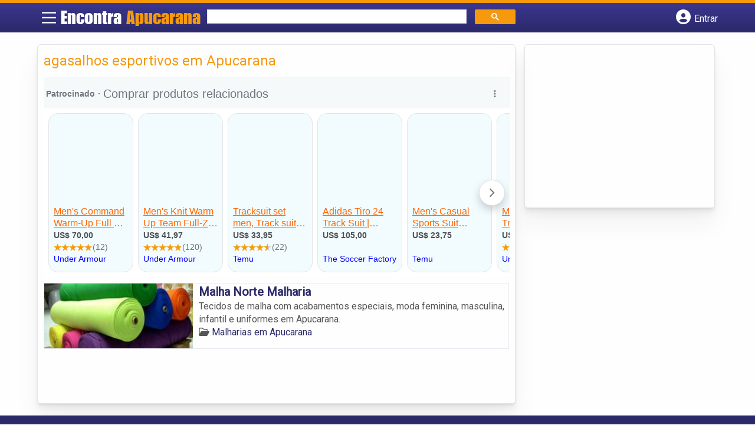

--- FILE ---
content_type: text/html; charset=UTF-8
request_url: https://syndicatedsearch.goog/afs/ads?sjk=xbMG7y7GQNSQOMZzdrJ5RA%3D%3D&channel=8369810162&client=pub-5823210502176162&q=agasalhos%20esportivos%20em%20Apucarana&r=m&hl=pt&type=0&oe=UTF-8&ie=UTF-8&fexp=21404%2C17301437%2C17301438%2C17301442%2C17301266%2C72717108&format=n1%7Cn3&ad=n4&nocache=3951768659155993&num=0&output=uds_ads_only&v=3&preload=true&bsl=8&pac=0&u_his=2&u_tz=0&dt=1768659156008&u_w=1280&u_h=720&biw=1280&bih=720&psw=1280&psh=206&frm=0&uio=--&cont=miolo-topo-ads%7Cmiolo-rodape-ads&drt=0&jsid=csa&jsv=855242569&rurl=https%3A%2F%2Fwww.encontraapucarana.com.br%2Ftags%2Fagasalhos-esportivos-em-apucarana%2F
body_size: 16143
content:
<!doctype html><html lang="pt-BR"> <head> <style id="ssr-boilerplate">body{-webkit-text-size-adjust:100%; font-family:arial,sans-serif; margin:0;}.div{-webkit-box-flex:0 0; -webkit-flex-shrink:0; flex-shrink:0;max-width:100%;}.span:last-child, .div:last-child{-webkit-box-flex:1 0; -webkit-flex-shrink:1; flex-shrink:1;}.a{text-decoration:none; text-transform:none; color:inherit; display:inline-block;}.span{-webkit-box-flex:0 0; -webkit-flex-shrink:0; flex-shrink:0;display:inline-block; overflow:hidden; text-transform:none;}.img{border:none; max-width:100%; max-height:100%;}.i_{display:-ms-flexbox; display:-webkit-box; display:-webkit-flex; display:flex;-ms-flex-align:start; -webkit-box-align:start; -webkit-align-items:flex-start; align-items:flex-start;box-sizing:border-box; overflow:hidden;}.v_{-webkit-box-flex:1 0; -webkit-flex-shrink:1; flex-shrink:1;}.j_>span:last-child, .j_>div:last-child, .w_, .w_:last-child{-webkit-box-flex:0 0; -webkit-flex-shrink:0; flex-shrink:0;}.l_{-ms-overflow-style:none; scrollbar-width:none;}.l_::-webkit-scrollbar{display:none;}.s_{position:relative; display:inline-block;}.u_{position:absolute; top:0; left:0; height:100%; background-repeat:no-repeat; background-size:auto 100%;}.t_{display:block;}.r_{display:-ms-flexbox; display:-webkit-box; display:-webkit-flex; display:flex;-ms-flex-align:center; -webkit-box-align:center; -webkit-align-items:center; align-items:center;-ms-flex-pack:center; -webkit-box-pack:center; -webkit-justify-content:center; justify-content:center;}.q_{box-sizing:border-box; max-width:100%; max-height:100%; overflow:hidden;display:-ms-flexbox; display:-webkit-box; display:-webkit-flex; display:flex;-ms-flex-align:center; -webkit-box-align:center; -webkit-align-items:center; align-items:center;-ms-flex-pack:center; -webkit-box-pack:center; -webkit-justify-content:center; justify-content:center;}.n_{text-overflow:ellipsis; white-space:nowrap;}.p_{-ms-flex-negative:1; max-width: 100%;}.m_{overflow:hidden;}.o_{white-space:nowrap;}.x_{cursor:pointer;}.y_{display:none; position:absolute; z-index:1;}.k_>div:not(.y_) {display:-webkit-inline-box; display:-moz-inline-box; display:-ms-inline-flexbox; display:-webkit-inline-flex; display:inline-flex; vertical-align:middle;}.k_.topAlign>div{vertical-align:top;}.k_.centerAlign>div{vertical-align:middle;}.k_.bottomAlign>div{vertical-align:bottom;}.k_>span, .k_>a, .k_>img, .k_{display:inline; vertical-align:middle;}.si101:nth-of-type(5n+1) > .si141{border-left: #1f8a70 7px solid;}.rssAttrContainer ~ .si101:nth-of-type(5n+2) > .si141{border-left: #1f8a70 7px solid;}.si101:nth-of-type(5n+3) > .si141{border-left: #bedb39 7px solid;}.rssAttrContainer ~ .si101:nth-of-type(5n+4) > .si141{border-left: #bedb39 7px solid;}.si101:nth-of-type(5n+5) > .si141{border-left: #ffe11a 7px solid;}.rssAttrContainer ~ .si101:nth-of-type(5n+6) > .si141{border-left: #ffe11a 7px solid;}.si101:nth-of-type(5n+2) > .si141{border-left: #fd7400 7px solid;}.rssAttrContainer ~ .si101:nth-of-type(5n+3) > .si141{border-left: #fd7400 7px solid;}.si101:nth-of-type(5n+4) > .si141{border-left: #004358 7px solid;}.rssAttrContainer ~ .si101:nth-of-type(5n+5) > .si141{border-left: #004358 7px solid;}.z_{cursor:pointer;}.si130{display:inline; text-transform:inherit;}.flexAlignStart{-ms-flex-align:start; -webkit-box-align:start; -webkit-align-items:flex-start; align-items:flex-start;}.flexAlignBottom{-ms-flex-align:end; -webkit-box-align:end; -webkit-align-items:flex-end; align-items:flex-end;}.flexAlignCenter{-ms-flex-align:center; -webkit-box-align:center; -webkit-align-items:center; align-items:center;}.flexAlignStretch{-ms-flex-align:stretch; -webkit-box-align:stretch; -webkit-align-items:stretch; align-items:stretch;}.flexJustifyStart{-ms-flex-pack:start; -webkit-box-pack:start; -webkit-justify-content:flex-start; justify-content:flex-start;}.flexJustifyCenter{-ms-flex-pack:center; -webkit-box-pack:center; -webkit-justify-content:center; justify-content:center;}.flexJustifyEnd{-ms-flex-pack:end; -webkit-box-pack:end; -webkit-justify-content:flex-end; justify-content:flex-end;}</style>   <meta content="NOINDEX, NOFOLLOW" name="ROBOTS"> <meta content="telephone=no" name="format-detection"> <meta content="origin" name="referrer"> <title>Anúncios Google</title>   </head> <body>  <div id="adBlock">    </div> <div id="ssrab" style="display:none;"><style id="ssrs-master-a">.si101{font-weight:400;background-color:#f2fcff;border-radius:16px;border:1px solid #E5E5E5;font-family:arial,arial,sans-serif;font-size:14px;line-height:20px;min-height:248px;min-width:144px;margin-left:8px;margin-top:8px;color:#222222;width:144px;}.si47{width:100%; -ms-flex-negative:1;-webkit-box-flex:1 0; -webkit-flex-shrink:1; flex-shrink:1;}.si35{padding-bottom:12px;padding-left:8px;padding-right:8px;padding-top:12px;width:100%; -ms-flex-negative:1;-webkit-box-flex:1 0; -webkit-flex-shrink:1; flex-shrink:1;}.si36{padding-bottom:20px;}.si39{font-size:14px;color:#70757A;}.si41{padding-bottom:12px;padding-right:16px;bottom:0px;position:absolute;width:100%; -ms-flex-negative:1;-webkit-box-flex:1 0; -webkit-flex-shrink:1; flex-shrink:1;}.si46{width:100%; -ms-flex-negative:1;-webkit-box-flex:1 0; -webkit-flex-shrink:1; flex-shrink:1;}.si25{font-weight:700;border-radius:3px;border:1px solid #0000ff;font-size:12px;line-height:20px;margin-left:8px;color:#0000ff;}.si52{font-size:14px;color:#70757A;}.si53{font-weight:400;font-size:14px;color:#70757A;}.si59{color:#70757A;}.si60{font-size:14px;line-height:20px;color:#0000ff;}.si61{font-weight:700;font-size:14px;line-height:20px;color:#4D5156;}.si65{font-size:16px;line-height:20px;min-width:110px;color:#ff6600;text-decoration:underline;width:100%; -ms-flex-negative:1;-webkit-box-flex:1 0; -webkit-flex-shrink:1; flex-shrink:1;}.si66{height:144px;min-height:70px;min-width:70px;width:144px;}.si149{margin-left:-3px;padding-left:0px;width:21px;}.si24{color:#0000ff;}.eri{height:20px;width:37px;}.si131{}.si135{background-color:#ffffff;padding-bottom:8px;padding-right:52px;width:100%; -ms-flex-negative:1;-webkit-box-flex:1 0; -webkit-flex-shrink:1; flex-shrink:1;}.si147{}.blockLevelAttributionContainer{font-weight:700;background-color:#f6f9fa;font-family:Arial,arial,sans-serif;font-size:14px;padding-bottom:12px;padding-left:4px;padding-right:16px;padding-top:16px;color:#71777c;width:100%; -ms-flex-negative:1;-webkit-box-flex:1 0; -webkit-flex-shrink:1; flex-shrink:1;}.adBlockContainer{width:100%; -ms-flex-negative:1;-webkit-box-flex:1 0; -webkit-flex-shrink:1; flex-shrink:1;}.lsb{background-color:rgba(255,255,255,1);border-radius:100px;border:1px solid #DFE1E5;height:44px;opacity:1;padding-bottom:10px;padding-left:10px;padding-right:10px;padding-top:10px;left:8px;position:absolute;-webkit-box-shadow:0px 7px 14px rgba(60,64,67,0.24); -moz-box-shadow:0px 7px 14px rgba(60,64,67,0.24); -ms-box-shadow:0px 7px 14px rgba(60,64,67,0.24); box-shadow:0px 7px 14px rgba(60,64,67,0.24);width:44px;}.lsb:hover{opacity:0.8999999761581421;}.rsb{background-color:rgba(255,255,255,1);border-radius:100px;border:1px solid #DFE1E5;height:44px;opacity:1;padding-bottom:10px;padding-left:10px;padding-right:10px;padding-top:10px;right:8px;position:absolute;-webkit-box-shadow:0px 7px 14px rgba(60,64,67,0.24); -moz-box-shadow:0px 7px 14px rgba(60,64,67,0.24); -ms-box-shadow:0px 7px 14px rgba(60,64,67,0.24); box-shadow:0px 7px 14px rgba(60,64,67,0.24);width:44px;}.rsb:hover{opacity:0.8999999761581421;}.adContainer{height:26px;width:100%; -ms-flex-negative:1;-webkit-box-flex:1 0; -webkit-flex-shrink:1; flex-shrink:1;}.adBadge{line-height:16px;}.adBadgeSeparator{padding-left:5px;padding-right:5px;}.headline{font-weight:400;font-family:"Arial Medium",arial,sans-serif;font-size:20px;line-height:26px;}.y_{font-weight:400;background-color:#ffffff;border:1px solid #dddddd;font-family:sans-serif,arial,sans-serif;font-size:12px;line-height:12px;padding-bottom:5px;padding-left:5px;padding-right:5px;padding-top:5px;color:#666666;}.wtaIconContainer{font-weight:400;height:26px;padding-left:12px;width:30px;}</style><div id="ssrad-master-a" data-csa-needs-processing="1" data-num-ads="8" class="parent_container"><div class="i_ div plasTemplateContainer" style="-ms-flex-direction:column; -webkit-box-orient:vertical; -webkit-flex-direction:column; flex-direction:column;"><div class="i_ div blockLevelAttributionContainer" style="-ms-flex-direction:row; -webkit-box-orient:horizontal; -webkit-flex-direction:row; flex-direction:row;-ms-flex-pack:start; -webkit-box-pack:start; -webkit-justify-content:flex-start; justify-content:flex-start;-ms-flex-align:stretch; -webkit-box-align:stretch; -webkit-align-items:stretch; align-items:stretch;"><div class="i_ div adContainer" style="-ms-flex-direction:row; -webkit-box-orient:horizontal; -webkit-flex-direction:row; flex-direction:row;-ms-flex-pack:start; -webkit-box-pack:start; -webkit-justify-content:flex-start; justify-content:flex-start;-ms-flex-align:center; -webkit-box-align:center; -webkit-align-items:center; align-items:center;"><span class="p_ adBadge span">Patrocinado</span><span class="p_ adBadgeSeparator span">·</span><span data-lines="1" data-truncate="0" class="m_ n_ headline span">Comprar produtos relacionados</span></div><div class="i_ div wtaIconContainer w_" style="-ms-flex-direction:row; -webkit-box-orient:horizontal; -webkit-flex-direction:row; flex-direction:row;-ms-flex-pack:start; -webkit-box-pack:start; -webkit-justify-content:flex-start; justify-content:flex-start;-ms-flex-align:center; -webkit-box-align:center; -webkit-align-items:center; align-items:center;"><a href="https://adssettings.google.com/whythisad?source=afs_3p&amp;reasons=[base64]&amp;hl=pt-BR&amp;opi=122715837" data-notrack="true" data-set-target="1" target="_top" class="a q_ si147 w_"><img src="https://afs.googleusercontent.com/svg/more_vert.svg?c=%2371777c" alt="" class="img" data-pingback-type="wtac"></a></div></div><div class="i_ div adBlockContainer" style="-ms-flex-direction:row; -webkit-box-orient:horizontal; -webkit-flex-direction:row; flex-direction:row;-ms-flex-pack:start; -webkit-box-pack:start; -webkit-justify-content:flex-start; justify-content:flex-start;-ms-flex-align:center; -webkit-box-align:center; -webkit-align-items:center; align-items:center;"><div class="i_ div si135 j_ l_" style="-ms-flex-direction:row; -webkit-box-orient:horizontal; -webkit-flex-direction:row; flex-direction:row;-ms-flex-pack:start; -webkit-box-pack:start; -webkit-justify-content:flex-start; justify-content:flex-start;-ms-flex-align:stretch; -webkit-box-align:stretch; -webkit-align-items:stretch; align-items:stretch;overflow-x:auto; -webkit-overflow-scrolling: touch; scroll-behavior: smooth;" data-ad-container="1"><div id="e5" class="i_ div clicktrackedAd_js si101" style="-ms-flex-direction:column; -webkit-box-orient:vertical; -webkit-flex-direction:column; flex-direction:column;-ms-flex-pack:start; -webkit-box-pack:start; -webkit-justify-content:flex-start; justify-content:flex-start;-ms-flex-align:stretch; -webkit-box-align:stretch; -webkit-align-items:stretch; align-items:stretch;position:relative;"><div class="i_ div si32" style="-ms-flex-direction:column; -webkit-box-orient:vertical; -webkit-flex-direction:column; flex-direction:column;-ms-flex-pack:start; -webkit-box-pack:start; -webkit-justify-content:flex-start; justify-content:flex-start;-ms-flex-align:stretch; -webkit-box-align:stretch; -webkit-align-items:stretch; align-items:stretch;"><div class="i_ div si33" style="-ms-flex-direction:row; -webkit-box-orient:horizontal; -webkit-flex-direction:row; flex-direction:row;-ms-flex-pack:start; -webkit-box-pack:start; -webkit-justify-content:flex-start; justify-content:flex-start;-ms-flex-align:stretch; -webkit-box-align:stretch; -webkit-align-items:stretch; align-items:stretch;"><div class="i_ div si47" style="-ms-flex-direction:row; -webkit-box-orient:horizontal; -webkit-flex-direction:row; flex-direction:row;-ms-flex-pack:center; -webkit-box-pack:center; -webkit-justify-content:center; justify-content:center;-ms-flex-align:center; -webkit-box-align:center; -webkit-align-items:center; align-items:center;"><a href="https://syndicatedsearch.goog/aclk?sa=L&amp;ai=DChsSEwim_ovm4JKSAxWnU38AHc29DP4YACICCAEQChoCb2E&amp;co=1&amp;ase=2&amp;gclid=EAIaIQobChMIpv6L5uCSkgMVp1N_AB3NvQz-EAQYASABEgKTs_D_BwE&amp;cid=[base64]&amp;cce=2&amp;category=acrcp_v1_37&amp;sig=AOD64_1uzmVRl6BPtEOZgSZzRw5wFODWjA&amp;ctype=5&amp;q&amp;nis=4&amp;adurl=https://www.underarmour.com/en-us/p/shirts_and_tops/ua_command_mens_warm-up_full_zip/1383259.html?dwvar_1383259_color%3D400%26dwvar_1383259_size%3DLGT%26dwvar_1383259_length%3DT%26dwvar_1383259_length%3D%26country%3DUS%26currency%3DUSD%26cid%3DPLA_OMD_US_33782_80NPW6B5NC_190164642707_22180916125%26gclsrc%3Daw.ds%26gad_source%3D5%26gad_campaignid%3D22180916125" data-nb="9" attributionsrc="" data-set-target="1" target="_top" class="a q_ si66"><img src="https://encrypted-tbn3.gstatic.com/shopping?q=tbn:ANd9GcTk-2_5oSCo9l_8rbsZsGTXNUbe5Q7l3BUk4l-A2ZxcrdTUqL25DZKXx5tL9nDDNYWGziNn8qcyfGXqE2_cfRfAMVT5eRXzxuuRCIx-XJRDHxP0TANnOZSN&amp;usqp=CAs" alt="" class="img" aria-label="Imagem de Men&#39;s Command Warm-Up Full Zip - Blue, Lgt, Under Armour"></a></div></div><div class="i_ div si35" style="-ms-flex-direction:column; -webkit-box-orient:vertical; -webkit-flex-direction:column; flex-direction:column;-ms-flex-pack:start; -webkit-box-pack:start; -webkit-justify-content:flex-start; justify-content:flex-start;-ms-flex-align:stretch; -webkit-box-align:stretch; -webkit-align-items:stretch; align-items:stretch;"><div class="i_ div si48" style="-ms-flex-direction:row; -webkit-box-orient:horizontal; -webkit-flex-direction:row; flex-direction:row;"><a class="p_ si65 a" href="https://syndicatedsearch.goog/aclk?sa=L&amp;ai=DChsSEwim_ovm4JKSAxWnU38AHc29DP4YACICCAEQChoCb2E&amp;co=1&amp;ase=2&amp;gclid=EAIaIQobChMIpv6L5uCSkgMVp1N_AB3NvQz-EAQYASABEgKTs_D_BwE&amp;cid=[base64]&amp;cce=2&amp;category=acrcp_v1_37&amp;sig=AOD64_1uzmVRl6BPtEOZgSZzRw5wFODWjA&amp;ctype=5&amp;q&amp;nis=4&amp;adurl=https://www.underarmour.com/en-us/p/shirts_and_tops/ua_command_mens_warm-up_full_zip/1383259.html?dwvar_1383259_color%3D400%26dwvar_1383259_size%3DLGT%26dwvar_1383259_length%3DT%26dwvar_1383259_length%3D%26country%3DUS%26currency%3DUSD%26cid%3DPLA_OMD_US_33782_80NPW6B5NC_190164642707_22180916125%26gclsrc%3Daw.ds%26gad_source%3D5%26gad_campaignid%3D22180916125" data-nb="0" attributionsrc="" data-set-target="1" target="_top"><span data-lines="2" data-truncate="0" class="span" style="display: -webkit-box; -webkit-box-orient: vertical; overflow: hidden; -webkit-line-clamp: 2; ">Men&#39;s Command Warm-Up Full Zip - Blue, Lgt, Under Armour</span></a></div><div class="i_ div si36" style="-ms-flex-direction:column; -webkit-box-orient:vertical; -webkit-flex-direction:column; flex-direction:column;-ms-flex-pack:start; -webkit-box-pack:start; -webkit-justify-content:flex-start; justify-content:flex-start;-ms-flex-align:stretch; -webkit-box-align:stretch; -webkit-align-items:stretch; align-items:stretch;"><div class="i_ div si61" style="-ms-flex-direction:column; -webkit-box-orient:vertical; -webkit-flex-direction:column; flex-direction:column;"><div class="i_ div si136" style="-ms-flex-direction:row; -webkit-box-orient:horizontal; -webkit-flex-direction:row; flex-direction:row;"><span class="p_  span">US$ 70,00</span></div></div><div class="i_ div" style="-ms-flex-direction:column; -webkit-box-orient:vertical; -webkit-flex-direction:column; flex-direction:column;-ms-flex-pack:start; -webkit-box-pack:start; -webkit-justify-content:flex-start; justify-content:flex-start;-ms-flex-align:stretch; -webkit-box-align:stretch; -webkit-align-items:stretch; align-items:stretch;"><div class="i_ div si52" style="-ms-flex-direction:row; -webkit-box-orient:horizontal; -webkit-flex-direction:row; flex-direction:row;-ms-flex-pack:start; -webkit-box-pack:start; -webkit-justify-content:flex-start; justify-content:flex-start;-ms-flex-align:center; -webkit-box-align:center; -webkit-align-items:center; align-items:center;"><div class="r_ si131 div"><div class="s_ div"><img src="https://www.google.com/images/afs/sr-star-off.png" loading="lazy" class="t_ img" role="none"/><div class="u_ div" style="background-image: url(https://www.google.com/images/afs/sr-star-on.png); width: 98.19999694824219%" role="img" loading="lazy" aria-hidden="true"></div></div></div><span class="p_ si146 span">(12)</span></div></div><div class="i_ div si41" style="-ms-flex-direction:row; -webkit-box-orient:horizontal; -webkit-flex-direction:row; flex-direction:row;-ms-flex-pack:start; -webkit-box-pack:start; -webkit-justify-content:flex-start; justify-content:flex-start;-ms-flex-align:stretch; -webkit-box-align:stretch; -webkit-align-items:stretch; align-items:stretch;"><div class="i_ div si46" style="-ms-flex-direction:row; -webkit-box-orient:horizontal; -webkit-flex-direction:row; flex-direction:row;-ms-flex-pack:start; -webkit-box-pack:start; -webkit-justify-content:flex-start; justify-content:flex-start;-ms-flex-align:center; -webkit-box-align:center; -webkit-align-items:center; align-items:center;"><a class="m_ n_ si60 a" data-lines="1" data-truncate="0" href="https://syndicatedsearch.goog/aclk?sa=L&amp;ai=DChsSEwim_ovm4JKSAxWnU38AHc29DP4YACICCAEQChoCb2E&amp;co=1&amp;ase=2&amp;gclid=EAIaIQobChMIpv6L5uCSkgMVp1N_AB3NvQz-EAQYASABEgKTs_D_BwE&amp;cid=[base64]&amp;cce=2&amp;category=acrcp_v1_37&amp;sig=AOD64_1uzmVRl6BPtEOZgSZzRw5wFODWjA&amp;ctype=5&amp;q&amp;nis=4&amp;adurl=https://www.underarmour.com/en-us/p/shirts_and_tops/ua_command_mens_warm-up_full_zip/1383259.html?dwvar_1383259_color%3D400%26dwvar_1383259_size%3DLGT%26dwvar_1383259_length%3DT%26dwvar_1383259_length%3D%26country%3DUS%26currency%3DUSD%26cid%3DPLA_OMD_US_33782_80NPW6B5NC_190164642707_22180916125%26gclsrc%3Daw.ds%26gad_source%3D5%26gad_campaignid%3D22180916125" data-nb="1" attributionsrc="" data-set-target="1" target="_top">Under Armour</a></div></div></div></div></div></div><div id="e1" class="i_ div clicktrackedAd_js si101" style="-ms-flex-direction:column; -webkit-box-orient:vertical; -webkit-flex-direction:column; flex-direction:column;-ms-flex-pack:start; -webkit-box-pack:start; -webkit-justify-content:flex-start; justify-content:flex-start;-ms-flex-align:stretch; -webkit-box-align:stretch; -webkit-align-items:stretch; align-items:stretch;position:relative;"><div class="i_ div si32" style="-ms-flex-direction:column; -webkit-box-orient:vertical; -webkit-flex-direction:column; flex-direction:column;-ms-flex-pack:start; -webkit-box-pack:start; -webkit-justify-content:flex-start; justify-content:flex-start;-ms-flex-align:stretch; -webkit-box-align:stretch; -webkit-align-items:stretch; align-items:stretch;"><div class="i_ div si33" style="-ms-flex-direction:row; -webkit-box-orient:horizontal; -webkit-flex-direction:row; flex-direction:row;-ms-flex-pack:start; -webkit-box-pack:start; -webkit-justify-content:flex-start; justify-content:flex-start;-ms-flex-align:stretch; -webkit-box-align:stretch; -webkit-align-items:stretch; align-items:stretch;"><div class="i_ div si47" style="-ms-flex-direction:row; -webkit-box-orient:horizontal; -webkit-flex-direction:row; flex-direction:row;-ms-flex-pack:center; -webkit-box-pack:center; -webkit-justify-content:center; justify-content:center;-ms-flex-align:center; -webkit-box-align:center; -webkit-align-items:center; align-items:center;"><a href="https://syndicatedsearch.goog/aclk?sa=L&amp;ai=DChsSEwim_ovm4JKSAxWnU38AHc29DP4YACICCAEQCxoCb2E&amp;co=1&amp;ase=2&amp;gclid=EAIaIQobChMIpv6L5uCSkgMVp1N_AB3NvQz-EAQYAiABEgLuxvD_BwE&amp;cid=[base64]&amp;cce=2&amp;category=acrcp_v1_37&amp;sig=AOD64_2nLFWn3DdmBpx21fr17d_rmDwAqw&amp;ctype=5&amp;q&amp;nis=4&amp;adurl=https://www.underarmour.com/en-us/p/shirts_and_tops/ua_knit_warm_up_team_mens_full-zip/1376884.html?dwvar_1376884_color%3D301%26dwvar_1376884_size%3DXL%26dwvar_1376884_length%3DR%26dwvar_1376884_length%3D%26country%3DUS%26currency%3DUSD%26cid%3DPLA_OMD_US_33782_80NPW6B5NC_190164642707_22180916125%26gclsrc%3Daw.ds%26gad_source%3D5%26gad_campaignid%3D22180916125" data-nb="9" attributionsrc="" data-set-target="1" target="_top" class="a q_ si66"><img src="https://encrypted-tbn1.gstatic.com/shopping?q=tbn:ANd9GcRJuP5E7QFx-k1gAAopmG6YaiVU-6JQOTNKMr-EqN6_6lEiLx7SufQShTW5IJF16cwmpZSbFJ24Si4Z2LolMBPSeMTcokcw0UlIwXKpAifpiWJqyn09xduC&amp;usqp=CAs" alt="" class="img" aria-label="Imagem de Men&#39;s Knit Warm Up Team Full-Zip - Green, Xl, Under Armour"></a></div></div><div class="i_ div si35" style="-ms-flex-direction:column; -webkit-box-orient:vertical; -webkit-flex-direction:column; flex-direction:column;-ms-flex-pack:start; -webkit-box-pack:start; -webkit-justify-content:flex-start; justify-content:flex-start;-ms-flex-align:stretch; -webkit-box-align:stretch; -webkit-align-items:stretch; align-items:stretch;"><div class="i_ div si48" style="-ms-flex-direction:row; -webkit-box-orient:horizontal; -webkit-flex-direction:row; flex-direction:row;"><a class="p_ si65 a" href="https://syndicatedsearch.goog/aclk?sa=L&amp;ai=DChsSEwim_ovm4JKSAxWnU38AHc29DP4YACICCAEQCxoCb2E&amp;co=1&amp;ase=2&amp;gclid=EAIaIQobChMIpv6L5uCSkgMVp1N_AB3NvQz-EAQYAiABEgLuxvD_BwE&amp;cid=[base64]&amp;cce=2&amp;category=acrcp_v1_37&amp;sig=AOD64_2nLFWn3DdmBpx21fr17d_rmDwAqw&amp;ctype=5&amp;q&amp;nis=4&amp;adurl=https://www.underarmour.com/en-us/p/shirts_and_tops/ua_knit_warm_up_team_mens_full-zip/1376884.html?dwvar_1376884_color%3D301%26dwvar_1376884_size%3DXL%26dwvar_1376884_length%3DR%26dwvar_1376884_length%3D%26country%3DUS%26currency%3DUSD%26cid%3DPLA_OMD_US_33782_80NPW6B5NC_190164642707_22180916125%26gclsrc%3Daw.ds%26gad_source%3D5%26gad_campaignid%3D22180916125" data-nb="0" attributionsrc="" data-set-target="1" target="_top"><span data-lines="2" data-truncate="0" class="span" style="display: -webkit-box; -webkit-box-orient: vertical; overflow: hidden; -webkit-line-clamp: 2; ">Men&#39;s Knit Warm Up Team Full-Zip - Green, Xl, Under Armour</span></a></div><div class="i_ div si36" style="-ms-flex-direction:column; -webkit-box-orient:vertical; -webkit-flex-direction:column; flex-direction:column;-ms-flex-pack:start; -webkit-box-pack:start; -webkit-justify-content:flex-start; justify-content:flex-start;-ms-flex-align:stretch; -webkit-box-align:stretch; -webkit-align-items:stretch; align-items:stretch;"><div class="i_ div si61" style="-ms-flex-direction:column; -webkit-box-orient:vertical; -webkit-flex-direction:column; flex-direction:column;"><div class="i_ div si136" style="-ms-flex-direction:row; -webkit-box-orient:horizontal; -webkit-flex-direction:row; flex-direction:row;"><span class="p_  span">US$ 41,97</span></div></div><div class="i_ div" style="-ms-flex-direction:column; -webkit-box-orient:vertical; -webkit-flex-direction:column; flex-direction:column;-ms-flex-pack:start; -webkit-box-pack:start; -webkit-justify-content:flex-start; justify-content:flex-start;-ms-flex-align:stretch; -webkit-box-align:stretch; -webkit-align-items:stretch; align-items:stretch;"><div class="i_ div si52" style="-ms-flex-direction:row; -webkit-box-orient:horizontal; -webkit-flex-direction:row; flex-direction:row;-ms-flex-pack:start; -webkit-box-pack:start; -webkit-justify-content:flex-start; justify-content:flex-start;-ms-flex-align:center; -webkit-box-align:center; -webkit-align-items:center; align-items:center;"><div class="r_ si131 div"><div class="s_ div"><img src="https://www.google.com/images/afs/sr-star-off.png" loading="lazy" class="t_ img" role="none"/><div class="u_ div" style="background-image: url(https://www.google.com/images/afs/sr-star-on.png); width: 96.40000343322754%" role="img" loading="lazy" aria-hidden="true"></div></div></div><span class="p_ si146 span">(120)</span></div></div><div class="i_ div si41" style="-ms-flex-direction:row; -webkit-box-orient:horizontal; -webkit-flex-direction:row; flex-direction:row;-ms-flex-pack:start; -webkit-box-pack:start; -webkit-justify-content:flex-start; justify-content:flex-start;-ms-flex-align:stretch; -webkit-box-align:stretch; -webkit-align-items:stretch; align-items:stretch;"><div class="i_ div si46" style="-ms-flex-direction:row; -webkit-box-orient:horizontal; -webkit-flex-direction:row; flex-direction:row;-ms-flex-pack:start; -webkit-box-pack:start; -webkit-justify-content:flex-start; justify-content:flex-start;-ms-flex-align:center; -webkit-box-align:center; -webkit-align-items:center; align-items:center;"><a class="m_ n_ si60 a" data-lines="1" data-truncate="0" href="https://syndicatedsearch.goog/aclk?sa=L&amp;ai=DChsSEwim_ovm4JKSAxWnU38AHc29DP4YACICCAEQCxoCb2E&amp;co=1&amp;ase=2&amp;gclid=EAIaIQobChMIpv6L5uCSkgMVp1N_AB3NvQz-EAQYAiABEgLuxvD_BwE&amp;cid=[base64]&amp;cce=2&amp;category=acrcp_v1_37&amp;sig=AOD64_2nLFWn3DdmBpx21fr17d_rmDwAqw&amp;ctype=5&amp;q&amp;nis=4&amp;adurl=https://www.underarmour.com/en-us/p/shirts_and_tops/ua_knit_warm_up_team_mens_full-zip/1376884.html?dwvar_1376884_color%3D301%26dwvar_1376884_size%3DXL%26dwvar_1376884_length%3DR%26dwvar_1376884_length%3D%26country%3DUS%26currency%3DUSD%26cid%3DPLA_OMD_US_33782_80NPW6B5NC_190164642707_22180916125%26gclsrc%3Daw.ds%26gad_source%3D5%26gad_campaignid%3D22180916125" data-nb="1" attributionsrc="" data-set-target="1" target="_top">Under Armour</a></div></div></div></div></div></div><div id="e8" class="i_ div clicktrackedAd_js si101" style="-ms-flex-direction:column; -webkit-box-orient:vertical; -webkit-flex-direction:column; flex-direction:column;-ms-flex-pack:start; -webkit-box-pack:start; -webkit-justify-content:flex-start; justify-content:flex-start;-ms-flex-align:stretch; -webkit-box-align:stretch; -webkit-align-items:stretch; align-items:stretch;position:relative;"><div class="i_ div si32" style="-ms-flex-direction:column; -webkit-box-orient:vertical; -webkit-flex-direction:column; flex-direction:column;-ms-flex-pack:start; -webkit-box-pack:start; -webkit-justify-content:flex-start; justify-content:flex-start;-ms-flex-align:stretch; -webkit-box-align:stretch; -webkit-align-items:stretch; align-items:stretch;"><div class="i_ div si33" style="-ms-flex-direction:row; -webkit-box-orient:horizontal; -webkit-flex-direction:row; flex-direction:row;-ms-flex-pack:start; -webkit-box-pack:start; -webkit-justify-content:flex-start; justify-content:flex-start;-ms-flex-align:stretch; -webkit-box-align:stretch; -webkit-align-items:stretch; align-items:stretch;"><div class="i_ div si47" style="-ms-flex-direction:row; -webkit-box-orient:horizontal; -webkit-flex-direction:row; flex-direction:row;-ms-flex-pack:center; -webkit-box-pack:center; -webkit-justify-content:center; justify-content:center;-ms-flex-align:center; -webkit-box-align:center; -webkit-align-items:center; align-items:center;"><a href="https://syndicatedsearch.goog/aclk?sa=L&amp;ai=DChsSEwim_ovm4JKSAxWnU38AHc29DP4YACICCAEQDRoCb2E&amp;co=1&amp;ase=2&amp;gclid=EAIaIQobChMIpv6L5uCSkgMVp1N_AB3NvQz-EAQYAyABEgJcMvD_BwE&amp;cid=[base64]&amp;cce=2&amp;category=acrcp_v1_32&amp;sig=AOD64_0ksUtRP0eWs0lXHokiP00V8B_Yyw&amp;ctype=5&amp;q&amp;nis=4&amp;adurl=https://www.temu.com/ul/kuiper/un9.html?subj%3Dgoods-un%26_bg_fs%3D1%26_p_jump_id%3D894%26_x_vst_scene%3Dadg%26goods_id%3D601100601950626%26sku_id%3D17596570124519%26adg_ctx%3Da-2190cb5c~c-19b1d2d9%26_x_ads_sub_channel%3Dshopping%26_p_rfs%3D1%26_x_ns_prz_type%3D-1%26locale_override%3D211~en~USD%26_x_ns_sku_id%3D17596570124519%26_x_ns_gid%3D601100601950626%26mrk_rec%3D1%26_x_ads_channel%3Dgoogle%26_x_gmc_account%3D647900107%26_x_login_type%3DGoogle%26_x_ns_gg_lnk_type%3Dadr%26_x_ads_account%3D1919904652%26_x_ads_set%3D23238395970%26_x_ads_id%3D189418020218%26_x_ads_creative_id%3D783286373690%26_x_ns_source%3Ds%26_x_ns_gclid%3D%7Bgclid%7D%26_x_ns_placement%3D%26_x_ns_match_type%3D%26_x_ns_ad_position%3D%26_x_ns_product_id%3D647900107-cbykn3-17596570124519%26_x_ns_target%3D%26_x_ns_devicemodel%3D%26_x_ns_wbraid%3D%7Bwbraid%7D%26_x_ns_gbraid%3D%7Bgbraid%7D%26_x_ns_targetid%3Dpla-2450442844219%26gad_source%3D5%26gad_campaignid%3D23238395970" data-nb="9" attributionsrc="" data-set-target="1" target="_top" class="a q_ si66"><img src="https://encrypted-tbn0.gstatic.com/shopping?q=tbn:ANd9GcS7vUV9f7znkeiWY4qVe2garZwoIr6qJZ1SzlGkFAAROe4aIcfLHS9Q0CmUPlxBeRZtR-yuPnfq-G9gEBcyzKfBdnyvoTTCrLOJGBxxDgE1&amp;usqp=CAs" alt="" class="img" aria-label="Imagem de Tracksuit set men, Track suits for men set, Durable Men&#39;s Athletic Tracksuit for Training, Sportswear set, Sweatsuits for men, Mens tracksuit set,"></a></div></div><div class="i_ div si35" style="-ms-flex-direction:column; -webkit-box-orient:vertical; -webkit-flex-direction:column; flex-direction:column;-ms-flex-pack:start; -webkit-box-pack:start; -webkit-justify-content:flex-start; justify-content:flex-start;-ms-flex-align:stretch; -webkit-box-align:stretch; -webkit-align-items:stretch; align-items:stretch;"><div class="i_ div si48" style="-ms-flex-direction:row; -webkit-box-orient:horizontal; -webkit-flex-direction:row; flex-direction:row;"><a class="p_ si65 a" href="https://syndicatedsearch.goog/aclk?sa=L&amp;ai=DChsSEwim_ovm4JKSAxWnU38AHc29DP4YACICCAEQDRoCb2E&amp;co=1&amp;ase=2&amp;gclid=EAIaIQobChMIpv6L5uCSkgMVp1N_AB3NvQz-EAQYAyABEgJcMvD_BwE&amp;cid=[base64]&amp;cce=2&amp;category=acrcp_v1_32&amp;sig=AOD64_0ksUtRP0eWs0lXHokiP00V8B_Yyw&amp;ctype=5&amp;q&amp;nis=4&amp;adurl=https://www.temu.com/ul/kuiper/un9.html?subj%3Dgoods-un%26_bg_fs%3D1%26_p_jump_id%3D894%26_x_vst_scene%3Dadg%26goods_id%3D601100601950626%26sku_id%3D17596570124519%26adg_ctx%3Da-2190cb5c~c-19b1d2d9%26_x_ads_sub_channel%3Dshopping%26_p_rfs%3D1%26_x_ns_prz_type%3D-1%26locale_override%3D211~en~USD%26_x_ns_sku_id%3D17596570124519%26_x_ns_gid%3D601100601950626%26mrk_rec%3D1%26_x_ads_channel%3Dgoogle%26_x_gmc_account%3D647900107%26_x_login_type%3DGoogle%26_x_ns_gg_lnk_type%3Dadr%26_x_ads_account%3D1919904652%26_x_ads_set%3D23238395970%26_x_ads_id%3D189418020218%26_x_ads_creative_id%3D783286373690%26_x_ns_source%3Ds%26_x_ns_gclid%3D%7Bgclid%7D%26_x_ns_placement%3D%26_x_ns_match_type%3D%26_x_ns_ad_position%3D%26_x_ns_product_id%3D647900107-cbykn3-17596570124519%26_x_ns_target%3D%26_x_ns_devicemodel%3D%26_x_ns_wbraid%3D%7Bwbraid%7D%26_x_ns_gbraid%3D%7Bgbraid%7D%26_x_ns_targetid%3Dpla-2450442844219%26gad_source%3D5%26gad_campaignid%3D23238395970" data-nb="0" attributionsrc="" data-set-target="1" target="_top"><span data-lines="2" data-truncate="0" class="span" style="display: -webkit-box; -webkit-box-orient: vertical; overflow: hidden; -webkit-line-clamp: 2; ">Tracksuit set men, Track suits for men set, Durable Men&#39;s Athletic 
Tracksuit for Training, Sportswear set, Sweatsuits for men, Mens tracksuit 
set,</span></a></div><div class="i_ div si36" style="-ms-flex-direction:column; -webkit-box-orient:vertical; -webkit-flex-direction:column; flex-direction:column;-ms-flex-pack:start; -webkit-box-pack:start; -webkit-justify-content:flex-start; justify-content:flex-start;-ms-flex-align:stretch; -webkit-box-align:stretch; -webkit-align-items:stretch; align-items:stretch;"><div class="i_ div si61" style="-ms-flex-direction:column; -webkit-box-orient:vertical; -webkit-flex-direction:column; flex-direction:column;"><div class="i_ div si136" style="-ms-flex-direction:row; -webkit-box-orient:horizontal; -webkit-flex-direction:row; flex-direction:row;"><span class="p_  span">US$ 33,95</span></div></div><div class="i_ div" style="-ms-flex-direction:column; -webkit-box-orient:vertical; -webkit-flex-direction:column; flex-direction:column;-ms-flex-pack:start; -webkit-box-pack:start; -webkit-justify-content:flex-start; justify-content:flex-start;-ms-flex-align:stretch; -webkit-box-align:stretch; -webkit-align-items:stretch; align-items:stretch;"><div class="i_ div si52" style="-ms-flex-direction:row; -webkit-box-orient:horizontal; -webkit-flex-direction:row; flex-direction:row;-ms-flex-pack:start; -webkit-box-pack:start; -webkit-justify-content:flex-start; justify-content:flex-start;-ms-flex-align:center; -webkit-box-align:center; -webkit-align-items:center; align-items:center;"><div class="r_ si131 div"><div class="s_ div"><img src="https://www.google.com/images/afs/sr-star-off.png" loading="lazy" class="t_ img" role="none"/><div class="u_ div" style="background-image: url(https://www.google.com/images/afs/sr-star-on.png); width: 88.99999618530273%" role="img" loading="lazy" aria-hidden="true"></div></div></div><span class="p_ si146 span">(22)</span></div></div><div class="i_ div si41" style="-ms-flex-direction:row; -webkit-box-orient:horizontal; -webkit-flex-direction:row; flex-direction:row;-ms-flex-pack:start; -webkit-box-pack:start; -webkit-justify-content:flex-start; justify-content:flex-start;-ms-flex-align:stretch; -webkit-box-align:stretch; -webkit-align-items:stretch; align-items:stretch;"><div class="i_ div si46" style="-ms-flex-direction:row; -webkit-box-orient:horizontal; -webkit-flex-direction:row; flex-direction:row;-ms-flex-pack:start; -webkit-box-pack:start; -webkit-justify-content:flex-start; justify-content:flex-start;-ms-flex-align:center; -webkit-box-align:center; -webkit-align-items:center; align-items:center;"><a class="m_ n_ si60 a" data-lines="1" data-truncate="0" href="https://syndicatedsearch.goog/aclk?sa=L&amp;ai=DChsSEwim_ovm4JKSAxWnU38AHc29DP4YACICCAEQDRoCb2E&amp;co=1&amp;ase=2&amp;gclid=EAIaIQobChMIpv6L5uCSkgMVp1N_AB3NvQz-EAQYAyABEgJcMvD_BwE&amp;cid=[base64]&amp;cce=2&amp;category=acrcp_v1_32&amp;sig=AOD64_0ksUtRP0eWs0lXHokiP00V8B_Yyw&amp;ctype=5&amp;q&amp;nis=4&amp;adurl=https://www.temu.com/ul/kuiper/un9.html?subj%3Dgoods-un%26_bg_fs%3D1%26_p_jump_id%3D894%26_x_vst_scene%3Dadg%26goods_id%3D601100601950626%26sku_id%3D17596570124519%26adg_ctx%3Da-2190cb5c~c-19b1d2d9%26_x_ads_sub_channel%3Dshopping%26_p_rfs%3D1%26_x_ns_prz_type%3D-1%26locale_override%3D211~en~USD%26_x_ns_sku_id%3D17596570124519%26_x_ns_gid%3D601100601950626%26mrk_rec%3D1%26_x_ads_channel%3Dgoogle%26_x_gmc_account%3D647900107%26_x_login_type%3DGoogle%26_x_ns_gg_lnk_type%3Dadr%26_x_ads_account%3D1919904652%26_x_ads_set%3D23238395970%26_x_ads_id%3D189418020218%26_x_ads_creative_id%3D783286373690%26_x_ns_source%3Ds%26_x_ns_gclid%3D%7Bgclid%7D%26_x_ns_placement%3D%26_x_ns_match_type%3D%26_x_ns_ad_position%3D%26_x_ns_product_id%3D647900107-cbykn3-17596570124519%26_x_ns_target%3D%26_x_ns_devicemodel%3D%26_x_ns_wbraid%3D%7Bwbraid%7D%26_x_ns_gbraid%3D%7Bgbraid%7D%26_x_ns_targetid%3Dpla-2450442844219%26gad_source%3D5%26gad_campaignid%3D23238395970" data-nb="1" attributionsrc="" data-set-target="1" target="_top">Temu</a></div></div></div></div></div></div><div id="e7" class="i_ div clicktrackedAd_js si101" style="-ms-flex-direction:column; -webkit-box-orient:vertical; -webkit-flex-direction:column; flex-direction:column;-ms-flex-pack:start; -webkit-box-pack:start; -webkit-justify-content:flex-start; justify-content:flex-start;-ms-flex-align:stretch; -webkit-box-align:stretch; -webkit-align-items:stretch; align-items:stretch;position:relative;"><div class="i_ div si32" style="-ms-flex-direction:column; -webkit-box-orient:vertical; -webkit-flex-direction:column; flex-direction:column;-ms-flex-pack:start; -webkit-box-pack:start; -webkit-justify-content:flex-start; justify-content:flex-start;-ms-flex-align:stretch; -webkit-box-align:stretch; -webkit-align-items:stretch; align-items:stretch;"><div class="i_ div si33" style="-ms-flex-direction:row; -webkit-box-orient:horizontal; -webkit-flex-direction:row; flex-direction:row;-ms-flex-pack:start; -webkit-box-pack:start; -webkit-justify-content:flex-start; justify-content:flex-start;-ms-flex-align:stretch; -webkit-box-align:stretch; -webkit-align-items:stretch; align-items:stretch;"><div class="i_ div si47" style="-ms-flex-direction:row; -webkit-box-orient:horizontal; -webkit-flex-direction:row; flex-direction:row;-ms-flex-pack:center; -webkit-box-pack:center; -webkit-justify-content:center; justify-content:center;-ms-flex-align:center; -webkit-box-align:center; -webkit-align-items:center; align-items:center;"><a href="https://syndicatedsearch.goog/aclk?sa=L&amp;ai=DChsSEwim_ovm4JKSAxWnU38AHc29DP4YACICCAEQCBoCb2E&amp;co=1&amp;ase=2&amp;gclid=EAIaIQobChMIpv6L5uCSkgMVp1N_AB3NvQz-EAQYBCABEgJl0PD_BwE&amp;cid=[base64]&amp;cce=2&amp;category=acrcp_v1_32&amp;sig=AOD64_0pRmxAjRTD7jADgL2KDOb4oqn2Og&amp;ctype=5&amp;q&amp;nis=4&amp;adurl=https://thesoccerfactory.com/products/adidas-tiro-24-track-suit-1?variant%3D47919847866654%26gad_source%3D5%26gad_campaignid%3D17349078614" data-nb="9" attributionsrc="" data-set-target="1" target="_top" class="a q_ si66"><img src="https://encrypted-tbn1.gstatic.com/shopping?q=tbn:ANd9GcQ1r8o6t7sJj_42fwCWGtHDMYeB3CewSYkgAh4SFH_Uz7HtMus0z6icTJHkIY2ZRBMNic0nygf6rkHD12pXzRb2TcWYMbhECguYXEbtX2K82f0A2pyGV8KP&amp;usqp=CAs" alt="" class="img" aria-label="Imagem de Adidas Tiro 24 Track Suit | Custom Track Suit | XS to 3XL | Black | AEROREADY Technology | The Soccer Factory"></a></div></div><div class="i_ div si35" style="-ms-flex-direction:column; -webkit-box-orient:vertical; -webkit-flex-direction:column; flex-direction:column;-ms-flex-pack:start; -webkit-box-pack:start; -webkit-justify-content:flex-start; justify-content:flex-start;-ms-flex-align:stretch; -webkit-box-align:stretch; -webkit-align-items:stretch; align-items:stretch;"><div class="i_ div si48" style="-ms-flex-direction:row; -webkit-box-orient:horizontal; -webkit-flex-direction:row; flex-direction:row;"><a class="p_ si65 a" href="https://syndicatedsearch.goog/aclk?sa=L&amp;ai=DChsSEwim_ovm4JKSAxWnU38AHc29DP4YACICCAEQCBoCb2E&amp;co=1&amp;ase=2&amp;gclid=EAIaIQobChMIpv6L5uCSkgMVp1N_AB3NvQz-EAQYBCABEgJl0PD_BwE&amp;cid=[base64]&amp;cce=2&amp;category=acrcp_v1_32&amp;sig=AOD64_0pRmxAjRTD7jADgL2KDOb4oqn2Og&amp;ctype=5&amp;q&amp;nis=4&amp;adurl=https://thesoccerfactory.com/products/adidas-tiro-24-track-suit-1?variant%3D47919847866654%26gad_source%3D5%26gad_campaignid%3D17349078614" data-nb="0" attributionsrc="" data-set-target="1" target="_top"><span data-lines="2" data-truncate="0" class="span" style="display: -webkit-box; -webkit-box-orient: vertical; overflow: hidden; -webkit-line-clamp: 2; ">Adidas Tiro 24 Track Suit | Custom Track Suit | XS to 3XL | Black | 
AEROREADY Technology | The Soccer Factory</span></a></div><div class="i_ div si36" style="-ms-flex-direction:column; -webkit-box-orient:vertical; -webkit-flex-direction:column; flex-direction:column;-ms-flex-pack:start; -webkit-box-pack:start; -webkit-justify-content:flex-start; justify-content:flex-start;-ms-flex-align:stretch; -webkit-box-align:stretch; -webkit-align-items:stretch; align-items:stretch;"><div class="i_ div si61" style="-ms-flex-direction:column; -webkit-box-orient:vertical; -webkit-flex-direction:column; flex-direction:column;"><div class="i_ div si136" style="-ms-flex-direction:row; -webkit-box-orient:horizontal; -webkit-flex-direction:row; flex-direction:row;"><span class="p_  span">US$ 105,00</span></div></div><div class="i_ div si41" style="-ms-flex-direction:row; -webkit-box-orient:horizontal; -webkit-flex-direction:row; flex-direction:row;-ms-flex-pack:start; -webkit-box-pack:start; -webkit-justify-content:flex-start; justify-content:flex-start;-ms-flex-align:stretch; -webkit-box-align:stretch; -webkit-align-items:stretch; align-items:stretch;"><div class="i_ div si46" style="-ms-flex-direction:row; -webkit-box-orient:horizontal; -webkit-flex-direction:row; flex-direction:row;-ms-flex-pack:start; -webkit-box-pack:start; -webkit-justify-content:flex-start; justify-content:flex-start;-ms-flex-align:center; -webkit-box-align:center; -webkit-align-items:center; align-items:center;"><a class="m_ n_ si60 a" data-lines="1" data-truncate="0" href="https://syndicatedsearch.goog/aclk?sa=L&amp;ai=DChsSEwim_ovm4JKSAxWnU38AHc29DP4YACICCAEQCBoCb2E&amp;co=1&amp;ase=2&amp;gclid=EAIaIQobChMIpv6L5uCSkgMVp1N_AB3NvQz-EAQYBCABEgJl0PD_BwE&amp;cid=[base64]&amp;cce=2&amp;category=acrcp_v1_32&amp;sig=AOD64_0pRmxAjRTD7jADgL2KDOb4oqn2Og&amp;ctype=5&amp;q&amp;nis=4&amp;adurl=https://thesoccerfactory.com/products/adidas-tiro-24-track-suit-1?variant%3D47919847866654%26gad_source%3D5%26gad_campaignid%3D17349078614" data-nb="1" attributionsrc="" data-set-target="1" target="_top">The Soccer Factory</a></div></div></div></div></div></div><div id="e6" class="i_ div clicktrackedAd_js si101" style="-ms-flex-direction:column; -webkit-box-orient:vertical; -webkit-flex-direction:column; flex-direction:column;-ms-flex-pack:start; -webkit-box-pack:start; -webkit-justify-content:flex-start; justify-content:flex-start;-ms-flex-align:stretch; -webkit-box-align:stretch; -webkit-align-items:stretch; align-items:stretch;position:relative;"><div class="i_ div si32" style="-ms-flex-direction:column; -webkit-box-orient:vertical; -webkit-flex-direction:column; flex-direction:column;-ms-flex-pack:start; -webkit-box-pack:start; -webkit-justify-content:flex-start; justify-content:flex-start;-ms-flex-align:stretch; -webkit-box-align:stretch; -webkit-align-items:stretch; align-items:stretch;"><div class="i_ div si33" style="-ms-flex-direction:row; -webkit-box-orient:horizontal; -webkit-flex-direction:row; flex-direction:row;-ms-flex-pack:start; -webkit-box-pack:start; -webkit-justify-content:flex-start; justify-content:flex-start;-ms-flex-align:stretch; -webkit-box-align:stretch; -webkit-align-items:stretch; align-items:stretch;"><div class="i_ div si47" style="-ms-flex-direction:row; -webkit-box-orient:horizontal; -webkit-flex-direction:row; flex-direction:row;-ms-flex-pack:center; -webkit-box-pack:center; -webkit-justify-content:center; justify-content:center;-ms-flex-align:center; -webkit-box-align:center; -webkit-align-items:center; align-items:center;"><a href="https://syndicatedsearch.goog/aclk?sa=L&amp;ai=DChsSEwim_ovm4JKSAxWnU38AHc29DP4YACICCAEQDhoCb2E&amp;co=1&amp;ase=2&amp;gclid=EAIaIQobChMIpv6L5uCSkgMVp1N_AB3NvQz-EAQYBSABEgJRSfD_BwE&amp;cid=[base64]&amp;cce=2&amp;category=acrcp_v1_32&amp;sig=AOD64_1tVB7iLwsAywcJq_lEoJ2VKfcv7A&amp;ctype=5&amp;q&amp;nis=4&amp;adurl=https://www.temu.com/ul/kuiper/un9.html?subj%3Dgoods-un%26_bg_fs%3D1%26_p_jump_id%3D894%26_x_vst_scene%3Dadg%26goods_id%3D606546637491735%26sku_id%3D88758183588538%26adg_ctx%3Da-dd067d78~c-45c8c455%26_x_ads_sub_channel%3Dshopping%26_p_rfs%3D1%26_x_ns_prz_type%3D-1%26locale_override%3D211~en~USD%26_x_ns_sku_id%3D88758183588538%26_x_ns_gid%3D606546637491735%26mrk_rec%3D1%26_x_ads_channel%3Dgoogle%26_x_gmc_account%3D5347809690%26_x_login_type%3DGoogle%26_x_ns_gg_lnk_type%3Dadr%26_x_ads_account%3D7917063364%26_x_ads_set%3D23243529062%26_x_ads_id%3D188420183917%26_x_ads_creative_id%3D783198869965%26_x_ns_source%3Ds%26_x_ns_gclid%3D%7Bgclid%7D%26_x_ns_placement%3D%26_x_ns_match_type%3D%26_x_ns_ad_position%3D%26_x_ns_product_id%3D5347809690-88758183588538%26_x_ns_target%3D%26_x_ns_devicemodel%3D%26_x_ns_wbraid%3D%7Bwbraid%7D%26_x_ns_gbraid%3D%7Bgbraid%7D%26_x_ns_targetid%3Dpla-2367747527747%26gad_source%3D5%26gad_campaignid%3D23243529062" data-nb="9" attributionsrc="" data-set-target="1" target="_top" class="a q_ si66"><img src="https://encrypted-tbn1.gstatic.com/shopping?q=tbn:ANd9GcRRPpDNX3KeThYwcmJ08UL39ZeifATPlMU-spySmTi_kiDh63IghUU7cRcIYJN60Hb9rGgOHlFUCwFSXdMKNU6ZexVrDC-DUadWSyAD9A&amp;usqp=CAs" alt="" class="img" aria-label="Imagem de Men&#39;s Casual Sports Suit Spring And Autumn Fashion Two-piece Set, Mens windbreaker set, Wind breaker set men, Windbreaker pants men, Windbreaker"></a></div></div><div class="i_ div si35" style="-ms-flex-direction:column; -webkit-box-orient:vertical; -webkit-flex-direction:column; flex-direction:column;-ms-flex-pack:start; -webkit-box-pack:start; -webkit-justify-content:flex-start; justify-content:flex-start;-ms-flex-align:stretch; -webkit-box-align:stretch; -webkit-align-items:stretch; align-items:stretch;"><div class="i_ div si48" style="-ms-flex-direction:row; -webkit-box-orient:horizontal; -webkit-flex-direction:row; flex-direction:row;"><a class="p_ si65 a" href="https://syndicatedsearch.goog/aclk?sa=L&amp;ai=DChsSEwim_ovm4JKSAxWnU38AHc29DP4YACICCAEQDhoCb2E&amp;co=1&amp;ase=2&amp;gclid=EAIaIQobChMIpv6L5uCSkgMVp1N_AB3NvQz-EAQYBSABEgJRSfD_BwE&amp;cid=[base64]&amp;cce=2&amp;category=acrcp_v1_32&amp;sig=AOD64_1tVB7iLwsAywcJq_lEoJ2VKfcv7A&amp;ctype=5&amp;q&amp;nis=4&amp;adurl=https://www.temu.com/ul/kuiper/un9.html?subj%3Dgoods-un%26_bg_fs%3D1%26_p_jump_id%3D894%26_x_vst_scene%3Dadg%26goods_id%3D606546637491735%26sku_id%3D88758183588538%26adg_ctx%3Da-dd067d78~c-45c8c455%26_x_ads_sub_channel%3Dshopping%26_p_rfs%3D1%26_x_ns_prz_type%3D-1%26locale_override%3D211~en~USD%26_x_ns_sku_id%3D88758183588538%26_x_ns_gid%3D606546637491735%26mrk_rec%3D1%26_x_ads_channel%3Dgoogle%26_x_gmc_account%3D5347809690%26_x_login_type%3DGoogle%26_x_ns_gg_lnk_type%3Dadr%26_x_ads_account%3D7917063364%26_x_ads_set%3D23243529062%26_x_ads_id%3D188420183917%26_x_ads_creative_id%3D783198869965%26_x_ns_source%3Ds%26_x_ns_gclid%3D%7Bgclid%7D%26_x_ns_placement%3D%26_x_ns_match_type%3D%26_x_ns_ad_position%3D%26_x_ns_product_id%3D5347809690-88758183588538%26_x_ns_target%3D%26_x_ns_devicemodel%3D%26_x_ns_wbraid%3D%7Bwbraid%7D%26_x_ns_gbraid%3D%7Bgbraid%7D%26_x_ns_targetid%3Dpla-2367747527747%26gad_source%3D5%26gad_campaignid%3D23243529062" data-nb="0" attributionsrc="" data-set-target="1" target="_top"><span data-lines="2" data-truncate="0" class="span" style="display: -webkit-box; -webkit-box-orient: vertical; overflow: hidden; -webkit-line-clamp: 2; ">Men&#39;s Casual Sports Suit Spring And Autumn Fashion Two-piece Set, Mens 
windbreaker set, Wind breaker set men, Windbreaker pants men, Windbreaker</span></a></div><div class="i_ div si36" style="-ms-flex-direction:column; -webkit-box-orient:vertical; -webkit-flex-direction:column; flex-direction:column;-ms-flex-pack:start; -webkit-box-pack:start; -webkit-justify-content:flex-start; justify-content:flex-start;-ms-flex-align:stretch; -webkit-box-align:stretch; -webkit-align-items:stretch; align-items:stretch;"><div class="i_ div si61" style="-ms-flex-direction:column; -webkit-box-orient:vertical; -webkit-flex-direction:column; flex-direction:column;"><div class="i_ div si136" style="-ms-flex-direction:row; -webkit-box-orient:horizontal; -webkit-flex-direction:row; flex-direction:row;"><span class="p_  span">US$ 23,75</span></div></div><div class="i_ div si41" style="-ms-flex-direction:row; -webkit-box-orient:horizontal; -webkit-flex-direction:row; flex-direction:row;-ms-flex-pack:start; -webkit-box-pack:start; -webkit-justify-content:flex-start; justify-content:flex-start;-ms-flex-align:stretch; -webkit-box-align:stretch; -webkit-align-items:stretch; align-items:stretch;"><div class="i_ div si46" style="-ms-flex-direction:row; -webkit-box-orient:horizontal; -webkit-flex-direction:row; flex-direction:row;-ms-flex-pack:start; -webkit-box-pack:start; -webkit-justify-content:flex-start; justify-content:flex-start;-ms-flex-align:center; -webkit-box-align:center; -webkit-align-items:center; align-items:center;"><a class="m_ n_ si60 a" data-lines="1" data-truncate="0" href="https://syndicatedsearch.goog/aclk?sa=L&amp;ai=DChsSEwim_ovm4JKSAxWnU38AHc29DP4YACICCAEQDhoCb2E&amp;co=1&amp;ase=2&amp;gclid=EAIaIQobChMIpv6L5uCSkgMVp1N_AB3NvQz-EAQYBSABEgJRSfD_BwE&amp;cid=[base64]&amp;cce=2&amp;category=acrcp_v1_32&amp;sig=AOD64_1tVB7iLwsAywcJq_lEoJ2VKfcv7A&amp;ctype=5&amp;q&amp;nis=4&amp;adurl=https://www.temu.com/ul/kuiper/un9.html?subj%3Dgoods-un%26_bg_fs%3D1%26_p_jump_id%3D894%26_x_vst_scene%3Dadg%26goods_id%3D606546637491735%26sku_id%3D88758183588538%26adg_ctx%3Da-dd067d78~c-45c8c455%26_x_ads_sub_channel%3Dshopping%26_p_rfs%3D1%26_x_ns_prz_type%3D-1%26locale_override%3D211~en~USD%26_x_ns_sku_id%3D88758183588538%26_x_ns_gid%3D606546637491735%26mrk_rec%3D1%26_x_ads_channel%3Dgoogle%26_x_gmc_account%3D5347809690%26_x_login_type%3DGoogle%26_x_ns_gg_lnk_type%3Dadr%26_x_ads_account%3D7917063364%26_x_ads_set%3D23243529062%26_x_ads_id%3D188420183917%26_x_ads_creative_id%3D783198869965%26_x_ns_source%3Ds%26_x_ns_gclid%3D%7Bgclid%7D%26_x_ns_placement%3D%26_x_ns_match_type%3D%26_x_ns_ad_position%3D%26_x_ns_product_id%3D5347809690-88758183588538%26_x_ns_target%3D%26_x_ns_devicemodel%3D%26_x_ns_wbraid%3D%7Bwbraid%7D%26_x_ns_gbraid%3D%7Bgbraid%7D%26_x_ns_targetid%3Dpla-2367747527747%26gad_source%3D5%26gad_campaignid%3D23243529062" data-nb="1" attributionsrc="" data-set-target="1" target="_top">Temu</a></div></div></div></div></div></div><div id="e4" class="i_ div clicktrackedAd_js si101" style="-ms-flex-direction:column; -webkit-box-orient:vertical; -webkit-flex-direction:column; flex-direction:column;-ms-flex-pack:start; -webkit-box-pack:start; -webkit-justify-content:flex-start; justify-content:flex-start;-ms-flex-align:stretch; -webkit-box-align:stretch; -webkit-align-items:stretch; align-items:stretch;position:relative;"><div class="i_ div si32" style="-ms-flex-direction:column; -webkit-box-orient:vertical; -webkit-flex-direction:column; flex-direction:column;-ms-flex-pack:start; -webkit-box-pack:start; -webkit-justify-content:flex-start; justify-content:flex-start;-ms-flex-align:stretch; -webkit-box-align:stretch; -webkit-align-items:stretch; align-items:stretch;"><div class="i_ div si33" style="-ms-flex-direction:row; -webkit-box-orient:horizontal; -webkit-flex-direction:row; flex-direction:row;-ms-flex-pack:start; -webkit-box-pack:start; -webkit-justify-content:flex-start; justify-content:flex-start;-ms-flex-align:stretch; -webkit-box-align:stretch; -webkit-align-items:stretch; align-items:stretch;"><div class="i_ div si47" style="-ms-flex-direction:row; -webkit-box-orient:horizontal; -webkit-flex-direction:row; flex-direction:row;-ms-flex-pack:center; -webkit-box-pack:center; -webkit-justify-content:center; justify-content:center;-ms-flex-align:center; -webkit-box-align:center; -webkit-align-items:center; align-items:center;"><a href="https://syndicatedsearch.goog/aclk?sa=L&amp;ai=DChsSEwim_ovm4JKSAxWnU38AHc29DP4YACICCAEQDBoCb2E&amp;co=1&amp;ase=2&amp;gclid=EAIaIQobChMIpv6L5uCSkgMVp1N_AB3NvQz-EAQYBiABEgIhovD_BwE&amp;cid=[base64]&amp;cce=2&amp;category=acrcp_v1_37&amp;sig=AOD64_219BE-tcA0fixzj3N7ZGTNhIw5JQ&amp;ctype=5&amp;q&amp;nis=4&amp;adurl=https://www.underarmour.com/en-us/p/shirts_and_tops/ua_challenger_mens_tracksuit/6004052.html?dwvar_6004052_color%3D410%26dwvar_6004052_size%3DMD%26country%3DUS%26currency%3DUSD%26cid%3DPLA_OMD_US_33782_80NPW6B5NC_190164642707_22180916125%26gclsrc%3Daw.ds%26gad_source%3D5%26gad_campaignid%3D22180916125" data-nb="9" attributionsrc="" data-set-target="1" target="_top" class="a q_ si66"><img src="https://encrypted-tbn3.gstatic.com/shopping?q=tbn:ANd9GcQx2Od5HRgNV_ks8rrdfmDPeqS_3qdq6VaKEPIKlCWNFxYhPVmF4x_JjiUkNf-D2XmJQBywciquNTML6OtNs5qVBMglSFyZIEHAv2tmJTsqaGdwG76HXDg&amp;usqp=CAs" alt="" class="img" aria-label="Imagem de Men&#39;s Challenger Tracksuit - Blue, Md, Under Armour"></a></div></div><div class="i_ div si35" style="-ms-flex-direction:column; -webkit-box-orient:vertical; -webkit-flex-direction:column; flex-direction:column;-ms-flex-pack:start; -webkit-box-pack:start; -webkit-justify-content:flex-start; justify-content:flex-start;-ms-flex-align:stretch; -webkit-box-align:stretch; -webkit-align-items:stretch; align-items:stretch;"><div class="i_ div si48" style="-ms-flex-direction:row; -webkit-box-orient:horizontal; -webkit-flex-direction:row; flex-direction:row;"><a class="p_ si65 a" href="https://syndicatedsearch.goog/aclk?sa=L&amp;ai=DChsSEwim_ovm4JKSAxWnU38AHc29DP4YACICCAEQDBoCb2E&amp;co=1&amp;ase=2&amp;gclid=EAIaIQobChMIpv6L5uCSkgMVp1N_AB3NvQz-EAQYBiABEgIhovD_BwE&amp;cid=[base64]&amp;cce=2&amp;category=acrcp_v1_37&amp;sig=AOD64_219BE-tcA0fixzj3N7ZGTNhIw5JQ&amp;ctype=5&amp;q&amp;nis=4&amp;adurl=https://www.underarmour.com/en-us/p/shirts_and_tops/ua_challenger_mens_tracksuit/6004052.html?dwvar_6004052_color%3D410%26dwvar_6004052_size%3DMD%26country%3DUS%26currency%3DUSD%26cid%3DPLA_OMD_US_33782_80NPW6B5NC_190164642707_22180916125%26gclsrc%3Daw.ds%26gad_source%3D5%26gad_campaignid%3D22180916125" data-nb="0" attributionsrc="" data-set-target="1" target="_top"><span data-lines="2" data-truncate="0" class="span" style="display: -webkit-box; -webkit-box-orient: vertical; overflow: hidden; -webkit-line-clamp: 2; ">Men&#39;s Challenger Tracksuit - Blue, Md, Under Armour</span></a></div><div class="i_ div si36" style="-ms-flex-direction:column; -webkit-box-orient:vertical; -webkit-flex-direction:column; flex-direction:column;-ms-flex-pack:start; -webkit-box-pack:start; -webkit-justify-content:flex-start; justify-content:flex-start;-ms-flex-align:stretch; -webkit-box-align:stretch; -webkit-align-items:stretch; align-items:stretch;"><div class="i_ div si61" style="-ms-flex-direction:column; -webkit-box-orient:vertical; -webkit-flex-direction:column; flex-direction:column;"><div class="i_ div si136" style="-ms-flex-direction:row; -webkit-box-orient:horizontal; -webkit-flex-direction:row; flex-direction:row;"><span class="p_  span">US$ 90,00</span></div></div><div class="i_ div" style="-ms-flex-direction:column; -webkit-box-orient:vertical; -webkit-flex-direction:column; flex-direction:column;-ms-flex-pack:start; -webkit-box-pack:start; -webkit-justify-content:flex-start; justify-content:flex-start;-ms-flex-align:stretch; -webkit-box-align:stretch; -webkit-align-items:stretch; align-items:stretch;"><div class="i_ div si52" style="-ms-flex-direction:row; -webkit-box-orient:horizontal; -webkit-flex-direction:row; flex-direction:row;-ms-flex-pack:start; -webkit-box-pack:start; -webkit-justify-content:flex-start; justify-content:flex-start;-ms-flex-align:center; -webkit-box-align:center; -webkit-align-items:center; align-items:center;"><div class="r_ si131 div"><div class="s_ div"><img src="https://www.google.com/images/afs/sr-star-off.png" loading="lazy" class="t_ img" role="none"/><div class="u_ div" style="background-image: url(https://www.google.com/images/afs/sr-star-on.png); width: 85%" role="img" loading="lazy" aria-hidden="true"></div></div></div><span class="p_ si146 span">(81)</span></div></div><div class="i_ div si41" style="-ms-flex-direction:row; -webkit-box-orient:horizontal; -webkit-flex-direction:row; flex-direction:row;-ms-flex-pack:start; -webkit-box-pack:start; -webkit-justify-content:flex-start; justify-content:flex-start;-ms-flex-align:stretch; -webkit-box-align:stretch; -webkit-align-items:stretch; align-items:stretch;"><div class="i_ div si46" style="-ms-flex-direction:row; -webkit-box-orient:horizontal; -webkit-flex-direction:row; flex-direction:row;-ms-flex-pack:start; -webkit-box-pack:start; -webkit-justify-content:flex-start; justify-content:flex-start;-ms-flex-align:center; -webkit-box-align:center; -webkit-align-items:center; align-items:center;"><a class="m_ n_ si60 a" data-lines="1" data-truncate="0" href="https://syndicatedsearch.goog/aclk?sa=L&amp;ai=DChsSEwim_ovm4JKSAxWnU38AHc29DP4YACICCAEQDBoCb2E&amp;co=1&amp;ase=2&amp;gclid=EAIaIQobChMIpv6L5uCSkgMVp1N_AB3NvQz-EAQYBiABEgIhovD_BwE&amp;cid=[base64]&amp;cce=2&amp;category=acrcp_v1_37&amp;sig=AOD64_219BE-tcA0fixzj3N7ZGTNhIw5JQ&amp;ctype=5&amp;q&amp;nis=4&amp;adurl=https://www.underarmour.com/en-us/p/shirts_and_tops/ua_challenger_mens_tracksuit/6004052.html?dwvar_6004052_color%3D410%26dwvar_6004052_size%3DMD%26country%3DUS%26currency%3DUSD%26cid%3DPLA_OMD_US_33782_80NPW6B5NC_190164642707_22180916125%26gclsrc%3Daw.ds%26gad_source%3D5%26gad_campaignid%3D22180916125" data-nb="1" attributionsrc="" data-set-target="1" target="_top">Under Armour</a></div></div></div></div></div></div><div id="e2" class="i_ div clicktrackedAd_js si101" style="-ms-flex-direction:column; -webkit-box-orient:vertical; -webkit-flex-direction:column; flex-direction:column;-ms-flex-pack:start; -webkit-box-pack:start; -webkit-justify-content:flex-start; justify-content:flex-start;-ms-flex-align:stretch; -webkit-box-align:stretch; -webkit-align-items:stretch; align-items:stretch;position:relative;"><div class="i_ div si32" style="-ms-flex-direction:column; -webkit-box-orient:vertical; -webkit-flex-direction:column; flex-direction:column;-ms-flex-pack:start; -webkit-box-pack:start; -webkit-justify-content:flex-start; justify-content:flex-start;-ms-flex-align:stretch; -webkit-box-align:stretch; -webkit-align-items:stretch; align-items:stretch;"><div class="i_ div si33" style="-ms-flex-direction:row; -webkit-box-orient:horizontal; -webkit-flex-direction:row; flex-direction:row;-ms-flex-pack:start; -webkit-box-pack:start; -webkit-justify-content:flex-start; justify-content:flex-start;-ms-flex-align:stretch; -webkit-box-align:stretch; -webkit-align-items:stretch; align-items:stretch;"><div class="i_ div si47" style="-ms-flex-direction:row; -webkit-box-orient:horizontal; -webkit-flex-direction:row; flex-direction:row;-ms-flex-pack:center; -webkit-box-pack:center; -webkit-justify-content:center; justify-content:center;-ms-flex-align:center; -webkit-box-align:center; -webkit-align-items:center; align-items:center;"><a href="https://syndicatedsearch.goog/aclk?sa=L&amp;ai=DChsSEwim_ovm4JKSAxWnU38AHc29DP4YACICCAEQCRoCb2E&amp;co=1&amp;ase=2&amp;gclid=EAIaIQobChMIpv6L5uCSkgMVp1N_AB3NvQz-EAQYByABEgLkq_D_BwE&amp;cid=[base64]&amp;cce=2&amp;category=acrcp_v1_32&amp;sig=AOD64_3VKolFffhy4LVN3EJBUg0bUXc9hQ&amp;ctype=5&amp;q&amp;nis=4&amp;adurl=https://www.temu.com/ul/kuiper/un9.html?subj%3Dgoods-un%26_bg_fs%3D1%26_p_jump_id%3D894%26_x_vst_scene%3Dadg%26goods_id%3D601099620110125%26sku_id%3D17592601295417%26adg_ctx%3Da-b1b4fd36~c-57524701%26_x_ads_sub_channel%3Dshopping%26_p_rfs%3D1%26_x_ns_prz_type%3D-1%26locale_override%3D211~en~USD%26_x_ns_sku_id%3D17592601295417%26_x_ns_gid%3D601099620110125%26mrk_rec%3D1%26_x_ads_channel%3Dgoogle%26_x_gmc_account%3D647900107%26_x_login_type%3DGoogle%26_x_ns_gg_lnk_type%3Dadr%26_x_ads_account%3D1919904652%26_x_ads_set%3D23247691873%26_x_ads_id%3D187675937039%26_x_ads_creative_id%3D783286179500%26_x_ns_source%3Ds%26_x_ns_gclid%3D%7Bgclid%7D%26_x_ns_placement%3D%26_x_ns_match_type%3D%26_x_ns_ad_position%3D%26_x_ns_product_id%3D17592601295417%26_x_ns_target%3D%26_x_ns_devicemodel%3D%26_x_ns_wbraid%3D%7Bwbraid%7D%26_x_ns_gbraid%3D%7Bgbraid%7D%26_x_ns_targetid%3Dpla-2449976477415%26gad_source%3D5%26gad_campaignid%3D23247691873" data-nb="9" attributionsrc="" data-set-target="1" target="_top" class="a q_ si66"><img src="https://encrypted-tbn3.gstatic.com/shopping?q=tbn:ANd9GcR9LmVYdYORZy4VNKmb9thMZ8Syr6T7UdBIuWgJw-E0s98qsMLVs_ZodNTYueHtIpcsMaKgwE8VbFXUjwSFlLETHht7Ym1L88NQrXhm4dxGJYQMpZe5utg&amp;usqp=CAs" alt="" class="img" aria-label="Imagem de Winter jacket for men, Men winter jackets and coats, Men&#39;s Hooded Jacket - Casual Mountaineering Coat for Autumn and Winter, Oranges jacket for men,"></a></div></div><div class="i_ div si35" style="-ms-flex-direction:column; -webkit-box-orient:vertical; -webkit-flex-direction:column; flex-direction:column;-ms-flex-pack:start; -webkit-box-pack:start; -webkit-justify-content:flex-start; justify-content:flex-start;-ms-flex-align:stretch; -webkit-box-align:stretch; -webkit-align-items:stretch; align-items:stretch;"><div class="i_ div si48" style="-ms-flex-direction:row; -webkit-box-orient:horizontal; -webkit-flex-direction:row; flex-direction:row;"><a class="p_ si65 a" href="https://syndicatedsearch.goog/aclk?sa=L&amp;ai=DChsSEwim_ovm4JKSAxWnU38AHc29DP4YACICCAEQCRoCb2E&amp;co=1&amp;ase=2&amp;gclid=EAIaIQobChMIpv6L5uCSkgMVp1N_AB3NvQz-EAQYByABEgLkq_D_BwE&amp;cid=[base64]&amp;cce=2&amp;category=acrcp_v1_32&amp;sig=AOD64_3VKolFffhy4LVN3EJBUg0bUXc9hQ&amp;ctype=5&amp;q&amp;nis=4&amp;adurl=https://www.temu.com/ul/kuiper/un9.html?subj%3Dgoods-un%26_bg_fs%3D1%26_p_jump_id%3D894%26_x_vst_scene%3Dadg%26goods_id%3D601099620110125%26sku_id%3D17592601295417%26adg_ctx%3Da-b1b4fd36~c-57524701%26_x_ads_sub_channel%3Dshopping%26_p_rfs%3D1%26_x_ns_prz_type%3D-1%26locale_override%3D211~en~USD%26_x_ns_sku_id%3D17592601295417%26_x_ns_gid%3D601099620110125%26mrk_rec%3D1%26_x_ads_channel%3Dgoogle%26_x_gmc_account%3D647900107%26_x_login_type%3DGoogle%26_x_ns_gg_lnk_type%3Dadr%26_x_ads_account%3D1919904652%26_x_ads_set%3D23247691873%26_x_ads_id%3D187675937039%26_x_ads_creative_id%3D783286179500%26_x_ns_source%3Ds%26_x_ns_gclid%3D%7Bgclid%7D%26_x_ns_placement%3D%26_x_ns_match_type%3D%26_x_ns_ad_position%3D%26_x_ns_product_id%3D17592601295417%26_x_ns_target%3D%26_x_ns_devicemodel%3D%26_x_ns_wbraid%3D%7Bwbraid%7D%26_x_ns_gbraid%3D%7Bgbraid%7D%26_x_ns_targetid%3Dpla-2449976477415%26gad_source%3D5%26gad_campaignid%3D23247691873" data-nb="0" attributionsrc="" data-set-target="1" target="_top"><span data-lines="2" data-truncate="0" class="span" style="display: -webkit-box; -webkit-box-orient: vertical; overflow: hidden; -webkit-line-clamp: 2; ">Winter jacket for men, Men winter jackets and coats, Men&#39;s Hooded Jacket - 
Casual Mountaineering Coat for Autumn and Winter, Oranges jacket for men,</span></a></div><div class="i_ div si36" style="-ms-flex-direction:column; -webkit-box-orient:vertical; -webkit-flex-direction:column; flex-direction:column;-ms-flex-pack:start; -webkit-box-pack:start; -webkit-justify-content:flex-start; justify-content:flex-start;-ms-flex-align:stretch; -webkit-box-align:stretch; -webkit-align-items:stretch; align-items:stretch;"><div class="i_ div si61" style="-ms-flex-direction:column; -webkit-box-orient:vertical; -webkit-flex-direction:column; flex-direction:column;"><div class="i_ div si136" style="-ms-flex-direction:row; -webkit-box-orient:horizontal; -webkit-flex-direction:row; flex-direction:row;"><span class="p_  span">US$ 22,84</span></div></div><div class="i_ div" style="-ms-flex-direction:column; -webkit-box-orient:vertical; -webkit-flex-direction:column; flex-direction:column;-ms-flex-pack:start; -webkit-box-pack:start; -webkit-justify-content:flex-start; justify-content:flex-start;-ms-flex-align:stretch; -webkit-box-align:stretch; -webkit-align-items:stretch; align-items:stretch;"><div class="i_ div si52" style="-ms-flex-direction:row; -webkit-box-orient:horizontal; -webkit-flex-direction:row; flex-direction:row;-ms-flex-pack:start; -webkit-box-pack:start; -webkit-justify-content:flex-start; justify-content:flex-start;-ms-flex-align:center; -webkit-box-align:center; -webkit-align-items:center; align-items:center;"><div class="r_ si131 div"><div class="s_ div"><img src="https://www.google.com/images/afs/sr-star-off.png" loading="lazy" class="t_ img" role="none"/><div class="u_ div" style="background-image: url(https://www.google.com/images/afs/sr-star-on.png); width: 89.20000076293945%" role="img" loading="lazy" aria-hidden="true"></div></div></div><span class="p_ si146 span">(86)</span></div></div><div class="i_ div si41" style="-ms-flex-direction:row; -webkit-box-orient:horizontal; -webkit-flex-direction:row; flex-direction:row;-ms-flex-pack:start; -webkit-box-pack:start; -webkit-justify-content:flex-start; justify-content:flex-start;-ms-flex-align:stretch; -webkit-box-align:stretch; -webkit-align-items:stretch; align-items:stretch;"><div class="i_ div si46" style="-ms-flex-direction:row; -webkit-box-orient:horizontal; -webkit-flex-direction:row; flex-direction:row;-ms-flex-pack:start; -webkit-box-pack:start; -webkit-justify-content:flex-start; justify-content:flex-start;-ms-flex-align:center; -webkit-box-align:center; -webkit-align-items:center; align-items:center;"><a class="m_ n_ si60 a" data-lines="1" data-truncate="0" href="https://syndicatedsearch.goog/aclk?sa=L&amp;ai=DChsSEwim_ovm4JKSAxWnU38AHc29DP4YACICCAEQCRoCb2E&amp;co=1&amp;ase=2&amp;gclid=EAIaIQobChMIpv6L5uCSkgMVp1N_AB3NvQz-EAQYByABEgLkq_D_BwE&amp;cid=[base64]&amp;cce=2&amp;category=acrcp_v1_32&amp;sig=AOD64_3VKolFffhy4LVN3EJBUg0bUXc9hQ&amp;ctype=5&amp;q&amp;nis=4&amp;adurl=https://www.temu.com/ul/kuiper/un9.html?subj%3Dgoods-un%26_bg_fs%3D1%26_p_jump_id%3D894%26_x_vst_scene%3Dadg%26goods_id%3D601099620110125%26sku_id%3D17592601295417%26adg_ctx%3Da-b1b4fd36~c-57524701%26_x_ads_sub_channel%3Dshopping%26_p_rfs%3D1%26_x_ns_prz_type%3D-1%26locale_override%3D211~en~USD%26_x_ns_sku_id%3D17592601295417%26_x_ns_gid%3D601099620110125%26mrk_rec%3D1%26_x_ads_channel%3Dgoogle%26_x_gmc_account%3D647900107%26_x_login_type%3DGoogle%26_x_ns_gg_lnk_type%3Dadr%26_x_ads_account%3D1919904652%26_x_ads_set%3D23247691873%26_x_ads_id%3D187675937039%26_x_ads_creative_id%3D783286179500%26_x_ns_source%3Ds%26_x_ns_gclid%3D%7Bgclid%7D%26_x_ns_placement%3D%26_x_ns_match_type%3D%26_x_ns_ad_position%3D%26_x_ns_product_id%3D17592601295417%26_x_ns_target%3D%26_x_ns_devicemodel%3D%26_x_ns_wbraid%3D%7Bwbraid%7D%26_x_ns_gbraid%3D%7Bgbraid%7D%26_x_ns_targetid%3Dpla-2449976477415%26gad_source%3D5%26gad_campaignid%3D23247691873" data-nb="1" attributionsrc="" data-set-target="1" target="_top">Temu</a></div></div></div></div></div></div><div id="e3" class="i_ div clicktrackedAd_js si101" style="-ms-flex-direction:column; -webkit-box-orient:vertical; -webkit-flex-direction:column; flex-direction:column;-ms-flex-pack:start; -webkit-box-pack:start; -webkit-justify-content:flex-start; justify-content:flex-start;-ms-flex-align:stretch; -webkit-box-align:stretch; -webkit-align-items:stretch; align-items:stretch;position:relative;"><div class="i_ div si32" style="-ms-flex-direction:column; -webkit-box-orient:vertical; -webkit-flex-direction:column; flex-direction:column;-ms-flex-pack:start; -webkit-box-pack:start; -webkit-justify-content:flex-start; justify-content:flex-start;-ms-flex-align:stretch; -webkit-box-align:stretch; -webkit-align-items:stretch; align-items:stretch;"><div class="i_ div si33" style="-ms-flex-direction:row; -webkit-box-orient:horizontal; -webkit-flex-direction:row; flex-direction:row;-ms-flex-pack:start; -webkit-box-pack:start; -webkit-justify-content:flex-start; justify-content:flex-start;-ms-flex-align:stretch; -webkit-box-align:stretch; -webkit-align-items:stretch; align-items:stretch;"><div class="i_ div si47" style="-ms-flex-direction:row; -webkit-box-orient:horizontal; -webkit-flex-direction:row; flex-direction:row;-ms-flex-pack:center; -webkit-box-pack:center; -webkit-justify-content:center; justify-content:center;-ms-flex-align:center; -webkit-box-align:center; -webkit-align-items:center; align-items:center;"><a href="https://syndicatedsearch.goog/aclk?sa=L&amp;ai=DChsSEwim_ovm4JKSAxWnU38AHc29DP4YACICCAEQDxoCb2E&amp;co=1&amp;ase=2&amp;gclid=EAIaIQobChMIpv6L5uCSkgMVp1N_AB3NvQz-EAQYCCABEgIEtfD_BwE&amp;cid=[base64]&amp;cce=2&amp;category=acrcp_v1_37&amp;sig=AOD64_0gU2I2GdzWXYBFtWY0FnXJNM94rQ&amp;ctype=5&amp;q&amp;nis=4&amp;adurl=https://www.underarmour.com/en-us/p/shirts_and_tops/ua_knit_warm_up_team_womens_full-zip/1376887.html?dwvar_1376887_color%3D400%26dwvar_1376887_size%3DSM%26dwvar_1376887_length%3DR%26dwvar_1376887_length%3D%26country%3DUS%26currency%3DUSD%26cid%3DPLA_OMD_US_34210_WOCJSSY44W_187104737180_23082665509%26gclsrc%3Daw.ds%26gad_source%3D5%26gad_campaignid%3D23082665509" data-nb="9" attributionsrc="" data-set-target="1" target="_top" class="a q_ si66"><img src="https://encrypted-tbn1.gstatic.com/shopping?q=tbn:ANd9GcTzcE2xWTO_ERPvZvpa7-eGL5spgQFEluKVA1M_YgqSlh19u8gjm2tXjulgpqdGTZi_pB2gi8BbtPILdwNt3rW7fYh1YYIa7xJ0D5XzgfjpSZRsYoB69GQn&amp;usqp=CAs" alt="" class="img" aria-label="Imagem de Women&#39;s Knit Warm Up Team Full-Zip - Blue, Sm, Under Armour"></a></div></div><div class="i_ div si35" style="-ms-flex-direction:column; -webkit-box-orient:vertical; -webkit-flex-direction:column; flex-direction:column;-ms-flex-pack:start; -webkit-box-pack:start; -webkit-justify-content:flex-start; justify-content:flex-start;-ms-flex-align:stretch; -webkit-box-align:stretch; -webkit-align-items:stretch; align-items:stretch;"><div class="i_ div si48" style="-ms-flex-direction:row; -webkit-box-orient:horizontal; -webkit-flex-direction:row; flex-direction:row;"><a class="p_ si65 a" href="https://syndicatedsearch.goog/aclk?sa=L&amp;ai=DChsSEwim_ovm4JKSAxWnU38AHc29DP4YACICCAEQDxoCb2E&amp;co=1&amp;ase=2&amp;gclid=EAIaIQobChMIpv6L5uCSkgMVp1N_AB3NvQz-EAQYCCABEgIEtfD_BwE&amp;cid=[base64]&amp;cce=2&amp;category=acrcp_v1_37&amp;sig=AOD64_0gU2I2GdzWXYBFtWY0FnXJNM94rQ&amp;ctype=5&amp;q&amp;nis=4&amp;adurl=https://www.underarmour.com/en-us/p/shirts_and_tops/ua_knit_warm_up_team_womens_full-zip/1376887.html?dwvar_1376887_color%3D400%26dwvar_1376887_size%3DSM%26dwvar_1376887_length%3DR%26dwvar_1376887_length%3D%26country%3DUS%26currency%3DUSD%26cid%3DPLA_OMD_US_34210_WOCJSSY44W_187104737180_23082665509%26gclsrc%3Daw.ds%26gad_source%3D5%26gad_campaignid%3D23082665509" data-nb="0" attributionsrc="" data-set-target="1" target="_top"><span data-lines="2" data-truncate="0" class="span" style="display: -webkit-box; -webkit-box-orient: vertical; overflow: hidden; -webkit-line-clamp: 2; ">Women&#39;s Knit Warm Up Team Full-Zip - Blue, Sm, Under Armour</span></a></div><div class="i_ div si36" style="-ms-flex-direction:column; -webkit-box-orient:vertical; -webkit-flex-direction:column; flex-direction:column;-ms-flex-pack:start; -webkit-box-pack:start; -webkit-justify-content:flex-start; justify-content:flex-start;-ms-flex-align:stretch; -webkit-box-align:stretch; -webkit-align-items:stretch; align-items:stretch;"><div class="i_ div si61" style="-ms-flex-direction:column; -webkit-box-orient:vertical; -webkit-flex-direction:column; flex-direction:column;"><div class="i_ div si136" style="-ms-flex-direction:row; -webkit-box-orient:horizontal; -webkit-flex-direction:row; flex-direction:row;"><span class="p_  span">US$ 49,97</span></div></div><div class="i_ div" style="-ms-flex-direction:column; -webkit-box-orient:vertical; -webkit-flex-direction:column; flex-direction:column;-ms-flex-pack:start; -webkit-box-pack:start; -webkit-justify-content:flex-start; justify-content:flex-start;-ms-flex-align:stretch; -webkit-box-align:stretch; -webkit-align-items:stretch; align-items:stretch;"><div class="i_ div si52" style="-ms-flex-direction:row; -webkit-box-orient:horizontal; -webkit-flex-direction:row; flex-direction:row;-ms-flex-pack:start; -webkit-box-pack:start; -webkit-justify-content:flex-start; justify-content:flex-start;-ms-flex-align:center; -webkit-box-align:center; -webkit-align-items:center; align-items:center;"><div class="r_ si131 div"><div class="s_ div"><img src="https://www.google.com/images/afs/sr-star-off.png" loading="lazy" class="t_ img" role="none"/><div class="u_ div" style="background-image: url(https://www.google.com/images/afs/sr-star-on.png); width: 93.80000114440918%" role="img" loading="lazy" aria-hidden="true"></div></div></div><span class="p_ si146 span">(20)</span></div></div><div class="i_ div si41" style="-ms-flex-direction:row; -webkit-box-orient:horizontal; -webkit-flex-direction:row; flex-direction:row;-ms-flex-pack:start; -webkit-box-pack:start; -webkit-justify-content:flex-start; justify-content:flex-start;-ms-flex-align:stretch; -webkit-box-align:stretch; -webkit-align-items:stretch; align-items:stretch;"><div class="i_ div si46" style="-ms-flex-direction:row; -webkit-box-orient:horizontal; -webkit-flex-direction:row; flex-direction:row;-ms-flex-pack:start; -webkit-box-pack:start; -webkit-justify-content:flex-start; justify-content:flex-start;-ms-flex-align:center; -webkit-box-align:center; -webkit-align-items:center; align-items:center;"><a class="m_ n_ si60 a" data-lines="1" data-truncate="0" href="https://syndicatedsearch.goog/aclk?sa=L&amp;ai=DChsSEwim_ovm4JKSAxWnU38AHc29DP4YACICCAEQDxoCb2E&amp;co=1&amp;ase=2&amp;gclid=EAIaIQobChMIpv6L5uCSkgMVp1N_AB3NvQz-EAQYCCABEgIEtfD_BwE&amp;cid=[base64]&amp;cce=2&amp;category=acrcp_v1_37&amp;sig=AOD64_0gU2I2GdzWXYBFtWY0FnXJNM94rQ&amp;ctype=5&amp;q&amp;nis=4&amp;adurl=https://www.underarmour.com/en-us/p/shirts_and_tops/ua_knit_warm_up_team_womens_full-zip/1376887.html?dwvar_1376887_color%3D400%26dwvar_1376887_size%3DSM%26dwvar_1376887_length%3DR%26dwvar_1376887_length%3D%26country%3DUS%26currency%3DUSD%26cid%3DPLA_OMD_US_34210_WOCJSSY44W_187104737180_23082665509%26gclsrc%3Daw.ds%26gad_source%3D5%26gad_campaignid%3D23082665509" data-nb="1" attributionsrc="" data-set-target="1" target="_top">Under Armour</a></div></div></div></div></div></div></div><div aria-hidden="true" tabindex="-1" class="div q_ lsb z_" data-hide-node-event="SCROLL_BEGIN" data-scroll-displacement="-152"><img src="https://afs.googleusercontent.com/svg/left_chevron_icon.svg?c=%23757575" alt="" class="img"></div><div aria-hidden="true" tabindex="-1" class="div q_ rsb z_" data-hide-node-event="SCROLL_END" data-scroll-displacement="152"><img src="https://afs.googleusercontent.com/svg/right_chevron_icon.svg?c=%23757575" alt="" class="img"></div></div></div></div></div> <script nonce="XQ-X7sFcHdHw4HrSRq6lPQ">window.AFS_AD_REQUEST_RETURN_TIME_ = Date.now();window.IS_GOOGLE_AFS_IFRAME_ = true;(function(){window.ad_json={"caps":[{"n":"queryId","v":"1JhraabEKKen_bMPzfuy8A8"}],"bg":{"i":"https://www.google.com/js/bg/V3ebOGDdmYSEMRADY9j8a9nQ9snAUskijKb6q-slNNE.js","p":"fcn/1cO1qT7xavSaerZpO6zz0QIv9jRGpZned5UwhOyOAg26RplHTkZA/7tRW4TSipmA6oRAusMq6UwaNRHuo7P7C0vrifqcgubvR5ENok27dG5+/ylCPyZuCOvWwIbEw1UEfsYrX/AnKyMQyeXaYi8GSSOKCzmx5Z+AJH1PnjQ+c8/xzxjScMChQR3huyKp3JhdFRdoYH7UGOTlWLBfPCjY5lvMYELMK+n7XAw+j2B8jiaHp4EPZQgp5E0TWsD12QTBpKugMP1j9o9Zxis3uDyN2afn6n8+J7luTcwxuDgYYW77xeqTXLhJKBhSRJM5hATpiH0E+fkqhZDnZuBp58o4BZfs6y1YzIDX//5KhotftyDjSURiy4wjXupIAu+BLKAasWNZCMLq3KSfRWkWxPnPikEYcFIGjB9nzi60LzpLoJJoUapnSPY1Gt1/8dcIj75XaouCPSGgrgOwIl+JD19gUc3li1qCHMpsKSIzB7A2ZxzQ9TTYpKPUQMi1YqcG6lqG1tkv9KNCjALrTNBGgN/AX3jMURm5zr66rCvh2Q4ZwLa0M35nL0Pr9GsstInX9W0d/AMa5CemlascGPsqGkHd57p6hYJX788u0WYn2luKVAaVXF/91Zj9hFyiZSfIU7ew9vfMhOKBdt98eLYX5XuASnXMwr2/aryxwKlcqFNGH/[base64]/q9k7dyhxxT/UKoAxoNtJXnUHHpo3uRiJwTGbVXbqrzTkwMhdxKpV/ZbpvTSS67xHIGI9msrC7fhd5q+303LeZKYCRx0V6i4jC6ya80I77VUtYb81oLemuknwLOOQ58c8mMjE+vYi/1pJmFUx+yhMstJyT48E2WQSey19RJQnAtwbGxjlDinBUF2VxAXD3t/lQsQKxGh3qL/xDVxKEIovI07C0A5oD94unWc6Sm2KCd702Vpqqc4qIq8+T4+xF7ngKs3Ix78NQhW/pyQj3r+REfrTTCMeHDxCSEPPhLJOOXU3IlrsbkT38Jw/NZ5sAlNeooPoy8yjrXkrdro++xo439fjtyvfS0Uy4qC/C2SxRxe/aKXNboHWoBbRCTNuictY5Ya8CZErk8x91sh689QEEkjZSp8MGC3BfEy+NM+IbZmmdEjiFw8bDC35+L4A93E5Mr0IAkHs0m9rQZ2juES3MbA0Bm8dIigzIr4d9I1kHzOV4zYqUnWcmk6pBPry4Sq7X761iNRIbIpfWu2f5efopWhy3BojRTKW6tYYLx/Jb2VrCJ8FNBhJvor3bM2oHtEzLyuQfu4a3CoWmKsWc4Pm7ecd7iiGBmdu6nCV2A9uJO9FaXbmjNUkSwx/OtRkv45QDqsci99qib946A0aWg60J9SNyYHh4JZrgcZ2iVM3+GGa5xOGXy3u1AIWv0B1f5cMTcYG8fjgV36CcV7JXnaHz9KUl+N7tx+6izPtkrWfrmmYfDPiwPruKeup03PzUfJ53CIkR0QzFDg67yf2pHq3oKV84R/2jfkPSTJCDIKH7WHbFvJOy0L5ATu7GH1inv3hvk/[base64]/NXrZA69+qzEDmMKGlvpvkuphs5RnzRZVfTZ2SBl6jFK/bAIwiasZjC3/w0g3kI0TIaYEuZnZtkXfQnTQWwvWiMAIJOhGSgSbklwAU/xuKUwfZTtkzWhgt9xPOnSxVf9tPy7e2+GlYEO2T9EP2ycV5YwRqBAuMpWox8z1/CzzkpYVgotv/pwNSV08jZZKDc6TBYLY6AIUsJKg0Wite7SC86B9jWldKxkZtMG8cqcJCd6gDEu68UWu6e3VtrQAFospghRLMsdECIJf2WNTeIfGlruoZt39h6SucC6NcByqYNpjO8D43b1g6nJ+oX0tLb7F0drqMn/TL4wD1rmy3BgTIVrK9ehuyW/6E3btkEOfzNbtUVz2kQiGl+zJ0NwLlf3CvJ7mfRxDjpc2NmvWNSK1sLFKhcaL2sLk2kGxJgNotiIjyaqk25/KaXzW6NyzVoLBblGefnLn6Hl72rsPkF5BcZaMxBNndGmetNr7Dj6FCN06H24jmpZ6iSPiwVwDJe4afXKl9Y8tf2HB3pLKtKRz3qy+C2F/fWGVeuGf8TP7eMtuQcaR5UYjreMPJO6P+dxEcQ4y0d4v3Y86gbQnqKRuJ3AQw98VPZEh4wu93q2yAV9tyvmnnlJU0IsnIGralbFjWVExtntKBJ97DFlJlTD0/13FBcsWcBkyQ+HuDSoMSYnZjfT1coVmP9S0Tn7WziqvyNoV9aMq7j/8NHbyxmBTM5uzd3hgBHTAh8yN1N8X+7GqTiAmCgaXEyaCoEGMN42fx0SZqrjv7TARLbcrY/iP0uZ3mYwgzZxQFal2kiU3pcz4XnkDT3PAFlWLqd8vRTSET9VKW4xM5afrjJhOozksppdCIcef7tishArmxZud/3po7JhKVQfGI/aHB0t4p3ykYgwQtQ6Szs9V1QbPN2vPQcS9usZ4rf2fx9miIZXPV6e6E+yNB3bLYpzpobWzF1g8DZZzTRhXBd1iqkJtsujbnd1LjyqZ479FBpdFL6GstW3921qszsAixHjNr4BUhOa7zBEn2EVP6TePWy/vck3Z5qXKFyIqASAiQZOIt+NwCdXIb9nk94tUXuurJ5QEQFQ5wgEnc1jEeCLKDZVPNzDBu394gvwCJvs3xtegmyIceN5pCKYhd8ammlbP+dhxfY1g0UvR1K8ZJBN2qXWoB0op1sD5Q8/eI+XpiFRw4QwO6qqQEgHHg5bCAexYH6GDr82VpldrslNHFcFqKbQmaS4aPiuHDsbO1gTc13q3Y4lexfqdvPYAXRg6tqMeuG0B+OCB1eQk+BDta/FO9s6IuOnLv6pO4BYsGNWM3e3CjTT0zPkyLQQVbWRVK2d8A3ldSUhcb4HWfJUOwx5PRwLD2Se1DsQ2qut5FDay1wzZaM0ToRzqtRKnSv5hY8DhGtAwk/uPjgqQwEIpn11gqTGD9QHWaXQgtlobMjufA2Bo96uWuR2TwQablXIp1r+mI9Syw0c06roRiIPt/2sC4KTn+iM35eAhfJJ3LPBceSEtOOnWRkuouYWHoHvqYk8TlSO5Sx7WS4YBELPTKXY0e/ZD+ntZ9KUrrxpmyy3yw2NoXOtrdVsFgzKadC292zLi6uu1PxSsbJVIqXo6R2BcQF0b5uEAzwhtJr3k6vwMvxOdGSOLP/[base64]/x26dohP884mv1gsik8dRZePRcdQXop3cA/7rwHef4GkW6AUdnwoztHXrSsIPR3yuIoAMY2opnPI18yGlN7U7YJJlqE6ImwUwiSTahSR02JC/Qdp1H+xwO7ov5XAgr346l4yUYvyWrJtgNdt9bHOCBF1OH6d3a2Gd+i+FC54fxB63mNL51unAYBJFm1sJMiQRrqeMjPwQRAzSsdOPk9YIBDpMT/o3emdE1Xug9ehzK/VBF6Ra9n42Ow+XNsk4miNt4AVr/FXop0O0O+9Yy1FjTkY6qGkihg2XN1m1EScYXvbCWc0ok2heMWpx/Wx+K5zZbuHpb0mu54P3squ2z8VLadgdjxWyXMLEFhEC4fiPLqlJvdph2pimccd+NrSxzCMcsO9MToFb9mKM28Hq/guc0X1EJvdmnP2INDi3KVBktUlzeH7hUbN/fEzC/NaPF+OjQ6aZSprA6nPxVmBMpdC6UNjXYokC/AET2DhYVd6vFI1X2jzAlPZ/Jd8uie/3rYZanE1SlsUkNM6vr93wJiq5lsBzH4B64R4GVt3xJYZA02AsZ7HWaZ6a8g4xJYJuCoxMFiXrVjxZM0NTcivfHNoauj/+9Dwh0tvSwmGaEPefaUkIg0iS2sK+4zCDLQ0nSLeU7B/JOtvFHiK59DP16RdG1aJhXJt51I4Xf4LZgAQHeVnPB45CLXDVJyX98aZ1bOh4iy9sn0gxEuQaNCjUiqLEpEB6C6w7fp8OjJhhV6cIoqs/KuFju98JwjuD+lIkPKO+q1caIIv1DYCdTNbImqQWnFCezAEBRRwCKVNFvMTO3ksUzm9dXmX073xXxNm5DrvIeKT5dgFeG2YqMmAiomz+CptEc0tNSFn/eZ/UtI1nq8A5yHE0D9qZK3YHmWyuK2rYesSnLIivCOfxXud+nq8yWPrN3Umb9Vg9yRB8hXOgS8MySvFMX2hwT7ttZECI40uDr+tNlioh7ToO9ArFUWdVs6spelksczvNS2/xz2nFkoUx4oRrG5qi8J0zmd+ys4dN6yf87/MuFWhW4+b6bXpiRUORywM8G681NPyqbOy9KhssjJAecsUUzK3SAGpfsCYmic/GKG0ty3Dwuf+gFl44oo3tgGZb98jWmbg+UwKm1W8lVITDsB/Bp5G5kvkQCEhMnVWz81bBRhRW2YfA4kZPTKStQZOSGUrqx5IGzx/plECSrPm9kfTDj0LT1N1MiJqlHC1rYrTsFOyHLFzPnoJfPiWHuqOZfo8DfWRyXCoH5rq/VG3KQ128NXUS/TPGCHLM45jmI9tgYFD7SGT3udLn54ZRcA0OzJGztILBOvn8+EE7n15a9u/5tWDkS3IEepsPIPq7kS8aZrwhJhEBkwKGjGtXIK8lTkPv1t3tU3PYpnD3cJVe1qgovfs6f2k2x57VPt0PLghgcEz8uswEMMiw8HGoZWv0v4OKpkUd+HBJ0Jsk1SoLrJHkDpkelUJusXj+0W/Odkmm8bX/5v8bLzWqQ4uiYgG4WI/1Hyk6Qobz8Is2dvJEkoL08ic0PbLCAbNsMYq317fjKHId+hSUmXiiJQorhliy/G5g2X2/ESvvJGez09OQZUxYX6qT3tPlEWMZRF5xFtHY3w+AyOMkqVkXlXNv5y7ZZIcW/7I4NMTpl9TnKqVxPa4l6HPD9EvVHKJE1lnViDbkEGWjW/IDr16h3fyvq8+7PrssikTE3gzKqaauHPSOv3LpUFNmOhlNihD+y5Sl8h/ijfoOVY2rAzbSDnqAsItZQFNLvZoIztFwyxFcQ1E9VtKojbQ1btExBDUTGgOxhCt2JcvCE0Ubnu5hLBDd4iOiRP7WweW6OKjcbQf7WMD2XkkGPWCC6VK9sEcND5pKxqzdT/bTJxQnpCF5py8NhACUjtMvGkFMDJ0nGO6zYZF7aqh64fLN4BkvN5KIzFC7iw5blj/mIhZ86qQYsyoMKlooYCU4cWiHoTnELry0FufATRoisWD2gRE/E/YzPxMKmJd0oOFuhg9YlVHfXMtTaYdnsa1PsJfayRWcgFW/cWr9QJ2GEjMey+/Ud6al5yGiEiheVGgGke5Focs9Qosr3+IQXPgJlEGMczNC8E9ZlMbEasYsSBEYnjiCSoTBXCyyCqrCq1pvLqdtedakMuyBiIV2DVA6j5seJut2hHQz3s9ujrflOzb2Wn2q7cmnUKA/mjgLnXPEvv2vvjXpknuNkUuw1hIagye3fS8iCr5B9TvUE4RfcUisLPAuB2if5h/WhCuhYYoAics1VyAYjgi26bEQZFtPbLiSRUFH0JAUiPqK1K5oRxSJW1qY2NlIEAN/[base64]/MNKu6d6+LAOHg2Hg/iV6mp7SwyuEPDzcqaoHPUbJ+PuKz0RO/1qjiZ97cjRomeBqMS2WD5sfR6pzdUE6jkDf0pwTy/w/hcsVciHX/eDPZm1LhtuaLcXdY/fFIjZ3gexVJQG6YKbS6OjVHo4uuLVjkxI6PatZ7u9azuzlVeINn/jzDKLDHebeiY7O6iB+xReHYmn5LOs0raDL+iITnIPPoQufJ+lt8LcFBhZs6BCAQGFXzhhm6Qp/GF+Vx6CtwIyw2q9UTpJg+YnPa25hvZpQ3DSY9nfW3zdDHD2v1Zaln8LIu+MvYBg85hoX2n3k/JEWOejWhizc0cDIpvPekSWWJ0Vx54j65XCSl8EsZBhE0VH2jhHHTDzZvpI6Mau8Emp4ZBDsWgZ5f/gnWQzTgMxOE0ZYYkYuQ4oeaUtHOD/neP07+Vm1cMMLA39GhrMFRAzg/R2aPda4hmUw4Mt4LxNpKVrl15XwoL2BPYQ0YchaQ3ohF6SvcVmgcCdIT7Lv+E4IOKnb6pdqRvKkcRdd/[base64]/htMPOUVyG+9zmwKsdgJp70aEAyAHL83Quo2MiMPaAiKKiZWu+m5RsIHnAZfzGFiRMZnNIjxgb43QNnZ7cP+rommcnRfJ4wO+4XR8CZjtP2TdxX8oDgTPOfKEADB6gD0Q9L2+67XX1WYXcoZZa9ceXdcsyIhfgCO9uYy/najvDYhmZFmp0ebkylJ72hy0lkpmPLeMG3T/FIpvWfZfEcMz5HBigQvIWnzBAQD3KH1i1l+syZFR9hXV6CADwAE3aZsIU8H9nszgNRtXGvrWBWlnqFRS3dWSvxTe00YsVy3LI9U1iPJzJCbwLRdIJFtafMRlU2CzRIWax5u1EVyfXoe6Xthyaz0pCjgozBB4yidCGZMxINc2J6f9IK2uAqhoeR6p/enAqDkxJppiIqSawH5iYwrZCpriq63ILfF6mL1i+GIQzbTFeE1Qu8jkNQArUDlqznQDDuWC/nD7CZXYeWWcClfTyb8HnsbzuMogj2zHDfwebFlHipRXHW/fP9EfoGpRfURssdXdx7VPs/ThKqD7Qu88NqaLt4SOCgi5KcmI5CeGsPKjOYjZAd7LwsKJFdrvWf3JPqOzOohpADDQQpOnLotqDgOeXtzVfYWcausvtai15j+GYraDk/Wy4NmBng2BMPasEeRVFEER+YcXRno3LmpA9/IKADW7OxXDkwjY/[base64]/rMXl3wL8+FMTOpSkctxyN8w3LlF/I+uTwUpC69JfLXDpq7cy/CzdDgVuCGBLqJ7/z6HFLwjYnd0yCGp9e9bM5xEQ/gL7trXoTyYGWxtCos4wf7C5U1GjcrPwwmhDxiKPE6o1uo0+3HkYTE1uID/OY/[base64]/JOEio7GUr7sdnsymwy510mFMOX3ik4LKkSNkgzdb7e/pvd2SVfOICwlE3PYHvZkZF7uo/EboRKXwCnDjlpQUe7Gs8t4Um4hub13oVOVmVn2ujhMLhemflZhAJJ2RlAmh8kOD/G9xzddxG+MqydJuhDEUPBzLYZ3zrz30kupOmSrobUxOhzL2rxYiWbJUnsJk8zhf9R6L5aUSfuHFXD9qrzhdyellOsm3XyTuRS8Dmrpscz1g20ySFi9q8mrK27jUAVaV/RJGiakxmQUNHlYwEozRtUatPcSI8i0/PMm0oCatWmGsLudsOZ41wKf8ebookvc3Psz60XxSO1HGZrzUMlY3D+3I16mKr4S8ARmCy8WFZxHifkk5hodE3Ls17u5M1l69L17RAHrzRqPSK0Gn/[base64]/wM1CZuDYGP9jx4KlEefh9TRmBkBmlETh9kHvEBtQttcGXWDHqdXvcoYT7wa6cGUwhnk4vK/K8opA9BqY9euoutVnx+yhU9Nz5QMxZZBe2e+wTyvQhxQBvvR33jcSnXI+qIyAVhHfYY5EcoRJg8tByQZBtQ/9gmjWHdCO76DSuWECqfYCnVpkG6Uw14Oy8MzVlJs8yMGyelbbVaBDivW2DvcS+PgsGqyoHvMeNeOHgNTtJ9njVVX9TVlxApFdyTawFDlTjfKEKWXWLuI+09AGTJrXoCKDJOL21Jgmt/9bGyvv/BuLhUgbtDgtrB1WglVoaPyA+JefisPlcI10ZrzjFknVePo4EyIZ33YfL7JdPEiVyyRQf8AXUG3A0IBCz2U1HEZkRya+t4lFAXN2i/rg8Ydhk/5pRPhw6cMNv6eeUgkL/huun0mOeA3SWMNNw1IV6EWP6UEt4EMYfUb/[base64]/MqeKlBq5sEXSspTg1Os3ogWjLaP5Jm/bcdmlF1rcm4uzvCVwlYfUhrEwEqf6LHfFoZodBJBVlu9byPdpK7BIQqm/DHR1281d4LbXBu2mh8bOj7Uj7ZCPGBqA/xAPMgFJCbiDi17BemjxRWsYWFuNILEmlFneJC9YtIIwjKwNsy8StMpqitL/zxt6JEf8JlJj/uu6D/vRsH6nFhsKoMZ31wjhS5Ux2hajImQe1mwqEe06O/0Cc8GntWp1PCMe+E6y75WCPvfbAr0xS8HDmW3umgJz132hLBZGPznQ+ilnU3EkaIh9aVBvq14epzpwtC/k2manA8kMVGk3d866VUFnxPr/J8kxqE2AexszS+F8JdRvDv0bgLWV2giQLTLu+V8Cg0BQztazgveIA\u003d"},"gd":{"ff":{"fd":"swap","eiell":true,"pcsbs":"44","pcsbp":"8","esb":true},"cd":{"pid":"pub-5823210502176162","eawp":"partner-pub-5823210502176162","qi":"1JhraabEKKen_bMPzfuy8A8"},"pc":{},"dc":{"d":true}}};})();</script> <script src="/adsense/search/ads.js?pac=0" type="text/javascript" nonce="XQ-X7sFcHdHw4HrSRq6lPQ"></script>  </body> </html>